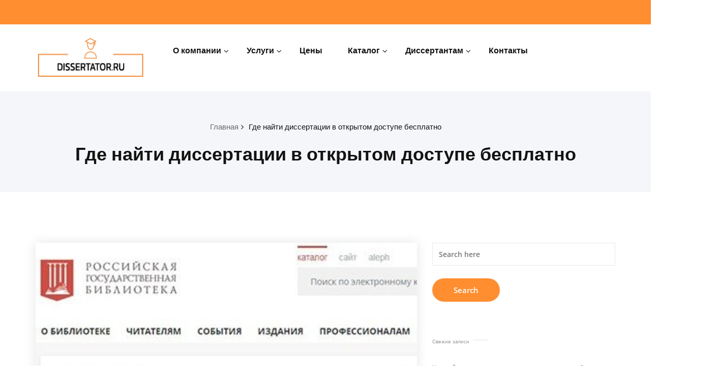

--- FILE ---
content_type: text/html; charset=UTF-8
request_url: https://dissertator.ru/dissertantam/poisk-dissertacij/gde-najti-dissertacii-v-otkrytom-dostupe-besplatno
body_size: 29748
content:
<!DOCTYPE html><html lang="ru-RU" class="no-js no-svg"><head><meta http-equiv="Content-Type" content="text/html; charset=utf-8"><script>if(navigator.userAgent.match(/MSIE|Internet Explorer/i)||navigator.userAgent.match(/Trident\/7\..*?rv:11/i)){var href=document.location.href;if(!href.match(/[?&]nowprocket/)){if(href.indexOf("?")==-1){if(href.indexOf("#")==-1){document.location.href=href+"?nowprocket=1"}else{document.location.href=href.replace("#","?nowprocket=1#")}}else{if(href.indexOf("#")==-1){document.location.href=href+"&nowprocket=1"}else{document.location.href=href.replace("#","&nowprocket=1#")}}}}</script><script>class RocketLazyLoadScripts{constructor(){this.v="1.2.3",this.triggerEvents=["keydown","mousedown","mousemove","touchmove","touchstart","touchend","wheel"],this.userEventHandler=this._triggerListener.bind(this),this.touchStartHandler=this._onTouchStart.bind(this),this.touchMoveHandler=this._onTouchMove.bind(this),this.touchEndHandler=this._onTouchEnd.bind(this),this.clickHandler=this._onClick.bind(this),this.interceptedClicks=[],window.addEventListener("pageshow",t=>{this.persisted=t.persisted}),window.addEventListener("DOMContentLoaded",()=>{this._preconnect3rdParties()}),this.delayedScripts={normal:[],async:[],defer:[]},this.trash=[],this.allJQueries=[]}_addUserInteractionListener(t){if(document.hidden){t._triggerListener();return}this.triggerEvents.forEach(e=>window.addEventListener(e,t.userEventHandler,{passive:!0})),window.addEventListener("touchstart",t.touchStartHandler,{passive:!0}),window.addEventListener("mousedown",t.touchStartHandler),document.addEventListener("visibilitychange",t.userEventHandler)}_removeUserInteractionListener(){this.triggerEvents.forEach(t=>window.removeEventListener(t,this.userEventHandler,{passive:!0})),document.removeEventListener("visibilitychange",this.userEventHandler)}_onTouchStart(t){"HTML"!==t.target.tagName&&(window.addEventListener("touchend",this.touchEndHandler),window.addEventListener("mouseup",this.touchEndHandler),window.addEventListener("touchmove",this.touchMoveHandler,{passive:!0}),window.addEventListener("mousemove",this.touchMoveHandler),t.target.addEventListener("click",this.clickHandler),this._renameDOMAttribute(t.target,"onclick","rocket-onclick"),this._pendingClickStarted())}_onTouchMove(t){window.removeEventListener("touchend",this.touchEndHandler),window.removeEventListener("mouseup",this.touchEndHandler),window.removeEventListener("touchmove",this.touchMoveHandler,{passive:!0}),window.removeEventListener("mousemove",this.touchMoveHandler),t.target.removeEventListener("click",this.clickHandler),this._renameDOMAttribute(t.target,"rocket-onclick","onclick"),this._pendingClickFinished()}_onTouchEnd(t){window.removeEventListener("touchend",this.touchEndHandler),window.removeEventListener("mouseup",this.touchEndHandler),window.removeEventListener("touchmove",this.touchMoveHandler,{passive:!0}),window.removeEventListener("mousemove",this.touchMoveHandler)}_onClick(t){t.target.removeEventListener("click",this.clickHandler),this._renameDOMAttribute(t.target,"rocket-onclick","onclick"),this.interceptedClicks.push(t),t.preventDefault(),t.stopPropagation(),t.stopImmediatePropagation(),this._pendingClickFinished()}_replayClicks(){window.removeEventListener("touchstart",this.touchStartHandler,{passive:!0}),window.removeEventListener("mousedown",this.touchStartHandler),this.interceptedClicks.forEach(t=>{t.target.dispatchEvent(new MouseEvent("click",{view:t.view,bubbles:!0,cancelable:!0}))})}_waitForPendingClicks(){return new Promise(t=>{this._isClickPending?this._pendingClickFinished=t:t()})}_pendingClickStarted(){this._isClickPending=!0}_pendingClickFinished(){this._isClickPending=!1}_renameDOMAttribute(t,e,r){t.hasAttribute&&t.hasAttribute(e)&&(event.target.setAttribute(r,event.target.getAttribute(e)),event.target.removeAttribute(e))}_triggerListener(){this._removeUserInteractionListener(this),"loading"===document.readyState?document.addEventListener("DOMContentLoaded",this._loadEverythingNow.bind(this)):this._loadEverythingNow()}_preconnect3rdParties(){let t=[];document.querySelectorAll("script[type=rocketlazyloadscript]").forEach(e=>{if(e.hasAttribute("src")){let r=new URL(e.src).origin;r!==location.origin&&t.push({src:r,crossOrigin:e.crossOrigin||"module"===e.getAttribute("data-rocket-type")})}}),t=[...new Map(t.map(t=>[JSON.stringify(t),t])).values()],this._batchInjectResourceHints(t,"preconnect")}async _loadEverythingNow(){this.lastBreath=Date.now(),this._delayEventListeners(this),this._delayJQueryReady(this),this._handleDocumentWrite(),this._registerAllDelayedScripts(),this._preloadAllScripts(),await this._loadScriptsFromList(this.delayedScripts.normal),await this._loadScriptsFromList(this.delayedScripts.defer),await this._loadScriptsFromList(this.delayedScripts.async);try{await this._triggerDOMContentLoaded(),await this._triggerWindowLoad()}catch(t){console.error(t)}window.dispatchEvent(new Event("rocket-allScriptsLoaded")),this._waitForPendingClicks().then(()=>{this._replayClicks()}),this._emptyTrash()}_registerAllDelayedScripts(){document.querySelectorAll("script[type=rocketlazyloadscript]").forEach(t=>{t.hasAttribute("data-rocket-src")?t.hasAttribute("async")&&!1!==t.async?this.delayedScripts.async.push(t):t.hasAttribute("defer")&&!1!==t.defer||"module"===t.getAttribute("data-rocket-type")?this.delayedScripts.defer.push(t):this.delayedScripts.normal.push(t):this.delayedScripts.normal.push(t)})}async _transformScript(t){return new Promise((await this._littleBreath(),navigator.userAgent.indexOf("Firefox/")>0||""===navigator.vendor)?e=>{let r=document.createElement("script");[...t.attributes].forEach(t=>{let e=t.nodeName;"type"!==e&&("data-rocket-type"===e&&(e="type"),"data-rocket-src"===e&&(e="src"),r.setAttribute(e,t.nodeValue))}),t.text&&(r.text=t.text),r.hasAttribute("src")?(r.addEventListener("load",e),r.addEventListener("error",e)):(r.text=t.text,e());try{t.parentNode.replaceChild(r,t)}catch(i){e()}}:async e=>{function r(){t.setAttribute("data-rocket-status","failed"),e()}try{let i=t.getAttribute("data-rocket-type"),n=t.getAttribute("data-rocket-src");t.text,i?(t.type=i,t.removeAttribute("data-rocket-type")):t.removeAttribute("type"),t.addEventListener("load",function r(){t.setAttribute("data-rocket-status","executed"),e()}),t.addEventListener("error",r),n?(t.removeAttribute("data-rocket-src"),t.src=n):t.src="data:text/javascript;base64,"+window.btoa(unescape(encodeURIComponent(t.text)))}catch(s){r()}})}async _loadScriptsFromList(t){let e=t.shift();return e&&e.isConnected?(await this._transformScript(e),this._loadScriptsFromList(t)):Promise.resolve()}_preloadAllScripts(){this._batchInjectResourceHints([...this.delayedScripts.normal,...this.delayedScripts.defer,...this.delayedScripts.async],"preload")}_batchInjectResourceHints(t,e){var r=document.createDocumentFragment();t.forEach(t=>{let i=t.getAttribute&&t.getAttribute("data-rocket-src")||t.src;if(i){let n=document.createElement("link");n.href=i,n.rel=e,"preconnect"!==e&&(n.as="script"),t.getAttribute&&"module"===t.getAttribute("data-rocket-type")&&(n.crossOrigin=!0),t.crossOrigin&&(n.crossOrigin=t.crossOrigin),t.integrity&&(n.integrity=t.integrity),r.appendChild(n),this.trash.push(n)}}),document.head.appendChild(r)}_delayEventListeners(t){let e={};function r(t,r){!function t(r){!e[r]&&(e[r]={originalFunctions:{add:r.addEventListener,remove:r.removeEventListener},eventsToRewrite:[]},r.addEventListener=function(){arguments[0]=i(arguments[0]),e[r].originalFunctions.add.apply(r,arguments)},r.removeEventListener=function(){arguments[0]=i(arguments[0]),e[r].originalFunctions.remove.apply(r,arguments)});function i(t){return e[r].eventsToRewrite.indexOf(t)>=0?"rocket-"+t:t}}(t),e[t].eventsToRewrite.push(r)}function i(t,e){let r=t[e];Object.defineProperty(t,e,{get:()=>r||function(){},set(i){t["rocket"+e]=r=i}})}r(document,"DOMContentLoaded"),r(window,"DOMContentLoaded"),r(window,"load"),r(window,"pageshow"),r(document,"readystatechange"),i(document,"onreadystatechange"),i(window,"onload"),i(window,"onpageshow")}_delayJQueryReady(t){let e;function r(r){if(r&&r.fn&&!t.allJQueries.includes(r)){r.fn.ready=r.fn.init.prototype.ready=function(e){return t.domReadyFired?e.bind(document)(r):document.addEventListener("rocket-DOMContentLoaded",()=>e.bind(document)(r)),r([])};let i=r.fn.on;r.fn.on=r.fn.init.prototype.on=function(){if(this[0]===window){function t(t){return t.split(" ").map(t=>"load"===t||0===t.indexOf("load.")?"rocket-jquery-load":t).join(" ")}"string"==typeof arguments[0]||arguments[0]instanceof String?arguments[0]=t(arguments[0]):"object"==typeof arguments[0]&&Object.keys(arguments[0]).forEach(e=>{let r=arguments[0][e];delete arguments[0][e],arguments[0][t(e)]=r})}return i.apply(this,arguments),this},t.allJQueries.push(r)}e=r}r(window.jQuery),Object.defineProperty(window,"jQuery",{get:()=>e,set(t){r(t)}})}async _triggerDOMContentLoaded(){this.domReadyFired=!0,await this._littleBreath(),document.dispatchEvent(new Event("rocket-DOMContentLoaded")),await this._littleBreath(),window.dispatchEvent(new Event("rocket-DOMContentLoaded")),await this._littleBreath(),document.dispatchEvent(new Event("rocket-readystatechange")),await this._littleBreath(),document.rocketonreadystatechange&&document.rocketonreadystatechange()}async _triggerWindowLoad(){await this._littleBreath(),window.dispatchEvent(new Event("rocket-load")),await this._littleBreath(),window.rocketonload&&window.rocketonload(),await this._littleBreath(),this.allJQueries.forEach(t=>t(window).trigger("rocket-jquery-load")),await this._littleBreath();let t=new Event("rocket-pageshow");t.persisted=this.persisted,window.dispatchEvent(t),await this._littleBreath(),window.rocketonpageshow&&window.rocketonpageshow({persisted:this.persisted})}_handleDocumentWrite(){let t=new Map;document.write=document.writeln=function(e){let r=document.currentScript;r||console.error("WPRocket unable to document.write this: "+e);let i=document.createRange(),n=r.parentElement,s=t.get(r);void 0===s&&(s=r.nextSibling,t.set(r,s));let a=document.createDocumentFragment();i.setStart(a,0),a.appendChild(i.createContextualFragment(e)),n.insertBefore(a,s)}}async _littleBreath(){Date.now()-this.lastBreath>45&&(await this._requestAnimFrame(),this.lastBreath=Date.now())}async _requestAnimFrame(){return document.hidden?new Promise(t=>setTimeout(t)):new Promise(t=>requestAnimationFrame(t))}_emptyTrash(){this.trash.forEach(t=>t.remove())}static run(){let t=new RocketLazyLoadScripts;t._addUserInteractionListener(t)}}RocketLazyLoadScripts.run();</script> <meta http-equiv="X-UA-Compatible" content="IE=edge"><meta name="viewport" content="width=device-width, initial-scale=1.0"><link rel="preload" href="https://dissertator.ru/wp-content/uploads/2023/06/montazhnaja-oblast-2.png" as="image"><link rel="shortcut icon" href="https://dissertator.ru/wp-content/uploads/2020/11/favicon.png" /><meta name='robots' content='index, follow, max-image-preview:large, max-snippet:-1, max-video-preview:-1' /><style>img:is([sizes="auto" i], [sizes^="auto," i]) { contain-intrinsic-size: 3000px 1500px }</style><title>Где найти диссертации в открытом доступе бесплатно - dissertator.ru</title><link rel="canonical" href="https://dissertator.ru/dissertantam/poisk-dissertacij/gde-najti-dissertacii-v-otkrytom-dostupe-besplatno" /><meta property="og:locale" content="ru_RU" /><meta property="og:type" content="article" /><meta property="og:title" content="Где найти диссертации в открытом доступе бесплатно - dissertator.ru" /><meta property="og:description" content="Что такое диссертационная работа и как выполняется поиск диссертаций? Для чего требуется искать научные труды, выполненные другими авторами? Где можно ознакомиться с готовыми работами? Диссертация – это квалификационная работа, выполняемая с целью получения ученой степени или звания. Научный труд содержит результаты исследований по заданной теме, проводившихся в течение последних 6 месяцев – нескольких лет. Диссертационное [&hellip;]" /><meta property="og:url" content="https://dissertator.ru/dissertantam/poisk-dissertacij/gde-najti-dissertacii-v-otkrytom-dostupe-besplatno" /><meta property="og:site_name" content="dissertator.ru" /><meta property="article:published_time" content="2021-02-01T17:20:11+00:00" /><meta property="article:modified_time" content="2021-02-03T15:44:46+00:00" /><meta property="og:image" content="https://dissertator.ru/wp-content/uploads/2021/02/rgb-1.jpg" /><meta property="og:image:width" content="400" /><meta property="og:image:height" content="400" /><meta property="og:image:type" content="image/jpeg" /><meta name="author" content="Алексей" /><meta name="twitter:card" content="summary_large_image" /><meta name="twitter:label1" content="Написано автором" /><meta name="twitter:data1" content="Алексей" /> <script type="application/ld+json" class="yoast-schema-graph">{"@context":"https://schema.org","@graph":[{"@type":"WebPage","@id":"https://dissertator.ru/dissertantam/poisk-dissertacij/gde-najti-dissertacii-v-otkrytom-dostupe-besplatno","url":"https://dissertator.ru/dissertantam/poisk-dissertacij/gde-najti-dissertacii-v-otkrytom-dostupe-besplatno","name":"Где найти диссертации в открытом доступе бесплатно - dissertator.ru","isPartOf":{"@id":"https://dissertator.ru/#website"},"primaryImageOfPage":{"@id":"https://dissertator.ru/dissertantam/poisk-dissertacij/gde-najti-dissertacii-v-otkrytom-dostupe-besplatno#primaryimage"},"image":{"@id":"https://dissertator.ru/dissertantam/poisk-dissertacij/gde-najti-dissertacii-v-otkrytom-dostupe-besplatno#primaryimage"},"thumbnailUrl":"https://dissertator.ru/wp-content/uploads/2021/02/rgb-1.jpg","datePublished":"2021-02-01T17:20:11+00:00","dateModified":"2021-02-03T15:44:46+00:00","author":{"@id":"https://dissertator.ru/#/schema/person/eea2d8f2f8fa082d288ec06e59d34465"},"breadcrumb":{"@id":"https://dissertator.ru/dissertantam/poisk-dissertacij/gde-najti-dissertacii-v-otkrytom-dostupe-besplatno#breadcrumb"},"inLanguage":"ru-RU","potentialAction":[{"@type":"ReadAction","target":["https://dissertator.ru/dissertantam/poisk-dissertacij/gde-najti-dissertacii-v-otkrytom-dostupe-besplatno"]}]},{"@type":"ImageObject","inLanguage":"ru-RU","@id":"https://dissertator.ru/dissertantam/poisk-dissertacij/gde-najti-dissertacii-v-otkrytom-dostupe-besplatno#primaryimage","url":"https://dissertator.ru/wp-content/uploads/2021/02/rgb-1.jpg","contentUrl":"https://dissertator.ru/wp-content/uploads/2021/02/rgb-1.jpg","width":400,"height":400},{"@type":"BreadcrumbList","@id":"https://dissertator.ru/dissertantam/poisk-dissertacij/gde-najti-dissertacii-v-otkrytom-dostupe-besplatno#breadcrumb","itemListElement":[{"@type":"ListItem","position":1,"name":"Главная страница","item":"https://dissertator.ru/"},{"@type":"ListItem","position":2,"name":"Где найти диссертации в открытом доступе бесплатно"}]},{"@type":"WebSite","@id":"https://dissertator.ru/#website","url":"https://dissertator.ru/","name":"dissertator.ru","description":"Кандидатские и докторские диссертации на заказ","potentialAction":[{"@type":"SearchAction","target":{"@type":"EntryPoint","urlTemplate":"https://dissertator.ru/?s={search_term_string}"},"query-input":{"@type":"PropertyValueSpecification","valueRequired":true,"valueName":"search_term_string"}}],"inLanguage":"ru-RU"},{"@type":"Person","@id":"https://dissertator.ru/#/schema/person/eea2d8f2f8fa082d288ec06e59d34465","name":"Алексей","image":{"@type":"ImageObject","inLanguage":"ru-RU","@id":"https://dissertator.ru/#/schema/person/image/","url":"https://secure.gravatar.com/avatar/a18fd4675afc58e066bc5a1373ae9ca00399558f4b9e89f2cc0efbf5a0242413?s=96&d=mm&r=g","contentUrl":"https://secure.gravatar.com/avatar/a18fd4675afc58e066bc5a1373ae9ca00399558f4b9e89f2cc0efbf5a0242413?s=96&d=mm&r=g","caption":"Алексей"},"url":"https://dissertator.ru/author/punklexa"}]}</script> <link rel="alternate" type="application/rss+xml" title="dissertator.ru &raquo; Лента" href="https://dissertator.ru/feed" /><link rel="alternate" type="application/rss+xml" title="dissertator.ru &raquo; Лента комментариев" href="https://dissertator.ru/comments/feed" /><link rel="alternate" type="application/rss+xml" title="dissertator.ru &raquo; Лента комментариев к &laquo;Где найти диссертации в открытом доступе бесплатно&raquo;" href="https://dissertator.ru/dissertantam/poisk-dissertacij/gde-najti-dissertacii-v-otkrytom-dostupe-besplatno/feed" /><style id='classic-theme-styles-inline-css' type='text/css'>/*! This file is auto-generated */
.wp-block-button__link{color:#fff;background-color:#32373c;border-radius:9999px;box-shadow:none;text-decoration:none;padding:calc(.667em + 2px) calc(1.333em + 2px);font-size:1.125em}.wp-block-file__button{background:#32373c;color:#fff;text-decoration:none}</style><link data-minify="1" rel='stylesheet' id='contact-form-7-css' href='https://dissertator.ru/wp-content/cache/min/1/wp-content/plugins/contact-form-7/includes/css/styles.css?ver=1698419849' type='text/css' media='all' /><link data-minify="1" rel='stylesheet' id='woocommerce-layout-css' href='https://dissertator.ru/wp-content/cache/min/1/wp-content/plugins/woocommerce/assets/css/woocommerce-layout.css?ver=1698419849' type='text/css' media='all' /><link data-minify="1" rel='stylesheet' id='woocommerce-smallscreen-css' href='https://dissertator.ru/wp-content/cache/min/1/wp-content/plugins/woocommerce/assets/css/woocommerce-smallscreen.css?ver=1698419849' type='text/css' media='only screen and (max-width: 768px)' /><link data-minify="1" rel='stylesheet' id='woocommerce-general-css' href='https://dissertator.ru/wp-content/cache/background-css/dissertator.ru/wp-content/cache/min/1/wp-content/plugins/woocommerce/assets/css/woocommerce.css?ver=1698419849&wpr_t=1768955788' type='text/css' media='all' /><style id='woocommerce-inline-inline-css' type='text/css'>.woocommerce form .form-row .required { visibility: visible; }</style><link data-minify="1" rel='stylesheet' id='bootstrap-css' href='https://dissertator.ru/wp-content/cache/min/1/wp-content/themes/quality-pro/css/bootstrap.css?ver=1698419849' type='text/css' media='all' /><link data-minify="1" rel='stylesheet' id='quality-style-css' href='https://dissertator.ru/wp-content/cache/background-css/dissertator.ru/wp-content/cache/min/1/wp-content/themes/quality-pro/style.css?ver=1698419849&wpr_t=1768955788' type='text/css' media='all' /><link data-minify="1" rel='stylesheet' id='default-css' href='https://dissertator.ru/wp-content/cache/min/1/wp-content/themes/quality-pro/css/orange.css?ver=1698419849' type='text/css' media='all' /><link data-minify="1" rel='stylesheet' id='theme-menu-css' href='https://dissertator.ru/wp-content/cache/min/1/wp-content/themes/quality-pro/css/theme-menu.css?ver=1698419849' type='text/css' media='all' /><link data-minify="1" rel='stylesheet' id='font-awesome-min-css' href='https://dissertator.ru/wp-content/cache/min/1/wp-content/themes/quality-pro/css/font-awesome/css/font-awesome.min.css?ver=1698419849' type='text/css' media='all' /><link data-minify="1" rel='stylesheet' id='layout-css' href='https://dissertator.ru/wp-content/cache/min/1/wp-content/themes/quality-pro/css/switcher/layout-responsive.css?ver=1698419849' type='text/css' media='all' /><link data-minify="1" rel='stylesheet' id='owl-carousel-css' href='https://dissertator.ru/wp-content/cache/background-css/dissertator.ru/wp-content/cache/min/1/wp-content/themes/quality-pro/css/owl.carousel.css?ver=1698419849&wpr_t=1768955788' type='text/css' media='all' /><link data-minify="1" rel='stylesheet' id='lightbox-css' href='https://dissertator.ru/wp-content/cache/background-css/dissertator.ru/wp-content/cache/min/1/wp-content/themes/quality-pro/css/lightbox.css?ver=1698419849&wpr_t=1768955788' type='text/css' media='all' /><link data-minify="1" rel='stylesheet' id='quality-fonts-css' href='https://dissertator.ru/wp-content/cache/min/1/wp-content/uploads/omgf/quality-fonts/quality-fonts.css?ver=1698419849' type='text/css' media='all' /><link data-minify="1" rel='stylesheet' id='popup-maker-site-css' href='https://dissertator.ru/wp-content/cache/min/1/wp-content/uploads/pum/pum-site-styles.css?ver=1698419850' type='text/css' media='all' /> <script type="text/javascript" src="https://dissertator.ru/wp-includes/js/jquery/jquery.min.js" id="jquery-core-js" defer></script> <script type="rocketlazyloadscript" data-rocket-type="text/javascript" data-rocket-src="https://dissertator.ru/wp-includes/js/jquery/jquery-migrate.min.js" id="jquery-migrate-js" defer></script> <script type="rocketlazyloadscript" data-rocket-type="text/javascript" data-rocket-src="https://dissertator.ru/wp-content/plugins/woocommerce/assets/js/jquery-blockui/jquery.blockUI.min.js" id="wc-jquery-blockui-js" defer="defer" data-wp-strategy="defer"></script> <script type="text/javascript" id="wc-add-to-cart-js-extra">var wc_add_to_cart_params = {"ajax_url":"\/wp-admin\/admin-ajax.php","wc_ajax_url":"\/?wc-ajax=%%endpoint%%","i18n_view_cart":"\u041f\u0440\u043e\u0441\u043c\u043e\u0442\u0440 \u043a\u043e\u0440\u0437\u0438\u043d\u044b","cart_url":"https:\/\/dissertator.ru\/?page_id=45","is_cart":"","cart_redirect_after_add":"no"};</script> <script type="rocketlazyloadscript" data-rocket-type="text/javascript" data-rocket-src="https://dissertator.ru/wp-content/plugins/woocommerce/assets/js/frontend/add-to-cart.min.js" id="wc-add-to-cart-js" defer="defer" data-wp-strategy="defer"></script> <script type="text/javascript" src="https://dissertator.ru/wp-content/plugins/woocommerce/assets/js/js-cookie/js.cookie.min.js" id="wc-js-cookie-js" defer="defer" data-wp-strategy="defer"></script> <script type="text/javascript" id="woocommerce-js-extra">var woocommerce_params = {"ajax_url":"\/wp-admin\/admin-ajax.php","wc_ajax_url":"\/?wc-ajax=%%endpoint%%","i18n_password_show":"\u041f\u043e\u043a\u0430\u0437\u0430\u0442\u044c \u043f\u0430\u0440\u043e\u043b\u044c","i18n_password_hide":"\u0421\u043a\u0440\u044b\u0442\u044c \u043f\u0430\u0440\u043e\u043b\u044c"};</script> <script type="rocketlazyloadscript" data-rocket-type="text/javascript" data-rocket-src="https://dissertator.ru/wp-content/plugins/woocommerce/assets/js/frontend/woocommerce.min.js" id="woocommerce-js" defer="defer" data-wp-strategy="defer"></script> <script type="rocketlazyloadscript" data-rocket-type="text/javascript" data-rocket-src="https://dissertator.ru/wp-content/themes/quality-pro/js/bootstrap.min.js" id="bootstrap-js" defer></script> <script type="rocketlazyloadscript" data-minify="1" data-rocket-type="text/javascript" data-rocket-src="https://dissertator.ru/wp-content/cache/min/1/wp-content/themes/quality-pro/js/menu/menu.js?ver=1698419849" id="menu-js" defer></script> <script type="rocketlazyloadscript" data-rocket-type="text/javascript" data-rocket-src="https://dissertator.ru/wp-content/themes/quality-pro/js/menu/wow.min.js" id="wow-min-menu-js" defer></script> <script type="rocketlazyloadscript" data-rocket-type="text/javascript" data-rocket-src="https://dissertator.ru/wp-content/themes/quality-pro/js/owl.carousel.min.js" id="owl.carousel.min-js" defer></script> <script type="rocketlazyloadscript" data-rocket-type="text/javascript" data-rocket-src="https://dissertator.ru/wp-content/themes/quality-pro/js/masonry/mp.mansory.min.js" id="quality-mp-masonry-js-js" defer></script> <link rel="https://api.w.org/" href="https://dissertator.ru/wp-json/" /><link rel="alternate" title="JSON" type="application/json" href="https://dissertator.ru/wp-json/wp/v2/posts/1955" /><link rel="EditURI" type="application/rsd+xml" title="RSD" href="https://dissertator.ru/xmlrpc.php?rsd" /><meta name="generator" content="WordPress 6.8.3" /><meta name="generator" content="WooCommerce 10.4.3" /><link rel='shortlink' href='https://dissertator.ru/?p=1955' /><link rel="alternate" title="oEmbed (JSON)" type="application/json+oembed" href="https://dissertator.ru/wp-json/oembed/1.0/embed?url=https%3A%2F%2Fdissertator.ru%2Fdissertantam%2Fpoisk-dissertacij%2Fgde-najti-dissertacii-v-otkrytom-dostupe-besplatno" /><link rel="alternate" title="oEmbed (XML)" type="text/xml+oembed" href="https://dissertator.ru/wp-json/oembed/1.0/embed?url=https%3A%2F%2Fdissertator.ru%2Fdissertantam%2Fpoisk-dissertacij%2Fgde-najti-dissertacii-v-otkrytom-dostupe-besplatno&#038;format=xml" /><style>body.boxed{ background-image:var(--wpr-bg-b1651d96-00b9-4405-b5f4-ae6695da69d3);}</style><noscript><style>.woocommerce-product-gallery{ opacity: 1 !important; }</style></noscript><link rel="alternate" type="application/rss+xml" title="RSS" href="https://dissertator.ru/rsslatest.xml" /><noscript><style id="rocket-lazyload-nojs-css">.rll-youtube-player, [data-lazy-src]{display:none !important;}</style></noscript><style>@media only screen and (max-width:600px) {
	.portfolio, .team {
display: none;
}
	}</style><style id="wpr-lazyload-bg"></style><style id="wpr-lazyload-bg-exclusion">:root{--wpr-bg-c099af67-8769-42f8-99ab-692d62c72fae: url('https://dissertator.ru/wp-content/uploads/2020/11/slide-1-mobile.jpg');}</style><noscript><style id="wpr-lazyload-bg-nostyle">:root{--wpr-bg-db4be9a5-b381-481d-9350-5d02724c4006: url('../../../../../../../../../../../../plugins/woocommerce/assets/images/icons/loader.svg');}:root{--wpr-bg-177fd725-6bc3-4a52-98ea-074a2f220598: url('../../../../../../../../../../../../plugins/woocommerce/assets/images/icons/loader.svg');}:root{--wpr-bg-008309cb-9f0b-4ab2-9bf5-b659c4235d68: url('../../../../../../../../../../../../plugins/woocommerce/assets/images/icons/credit-cards/visa.svg');}:root{--wpr-bg-5557edc9-a765-4e89-a593-455ae16fbdbe: url('../../../../../../../../../../../../plugins/woocommerce/assets/images/icons/credit-cards/mastercard.svg');}:root{--wpr-bg-7794162c-92fc-4de7-8339-32711ab9bce1: url('../../../../../../../../../../../../plugins/woocommerce/assets/images/icons/credit-cards/laser.svg');}:root{--wpr-bg-72610b15-1c43-473d-9903-8bd7ec709341: url('../../../../../../../../../../../../plugins/woocommerce/assets/images/icons/credit-cards/diners.svg');}:root{--wpr-bg-6ee59435-75c3-4317-8974-8cbd501a57dd: url('../../../../../../../../../../../../plugins/woocommerce/assets/images/icons/credit-cards/maestro.svg');}:root{--wpr-bg-c7a7dc1c-9d22-4972-810c-1be5c04679c1: url('../../../../../../../../../../../../plugins/woocommerce/assets/images/icons/credit-cards/jcb.svg');}:root{--wpr-bg-3bb5ca33-721d-4c32-abe2-5ea423b5266f: url('../../../../../../../../../../../../plugins/woocommerce/assets/images/icons/credit-cards/amex.svg');}:root{--wpr-bg-15f7bd19-3df5-4fb4-8955-233c7bb76027: url('../../../../../../../../../../../../plugins/woocommerce/assets/images/icons/credit-cards/discover.svg');}:root{--wpr-bg-5e9dabfc-867e-4e4b-9e3e-f8c68e3880fd: url('../../../../../../../../../../themes/quality-pro/images/funfact-bg.webp');}:root{--wpr-bg-ae1d6d1a-03fe-4dcc-90f7-5eb8e1012519: url('../../../../../../../../../../themes/quality-pro/images/bg-left.png');}:root{--wpr-bg-0e5435be-70f0-4a23-9b6f-33451e596635: url('../../../../../../../../../../themes/quality-pro/images/bg-right.png');}:root{--wpr-bg-b881d987-c446-47c9-87b0-dcf389ac0fe7: url('../../../../../../../../../../themes/quality-pro/images/loading.gif');}:root{--wpr-bg-c3724639-7d3d-4207-98b0-26af129a7b2a: url('../../../../../../../../../../../themes/quality-pro/css/owl.video.play.png');}:root{--wpr-bg-6f378c83-e029-4b3a-8d7b-47a5a8ae6489: url('../../../../../../../../../../../themes/quality-pro/images/loading.gif');}:root{--wpr-bg-319fde4a-7153-44e5-970d-455d65f0d08d: url('../../../../../../../../../../../themes/quality-pro/images/prev.png');}:root{--wpr-bg-8652ad0b-b304-411b-b4d5-5a32a80dbcec: url('../../../../../../../../../../../themes/quality-pro/images/next.png');}:root{--wpr-bg-9e7520e5-25e4-4166-a374-3968249cd64d: url('../../../../../../../../../../../themes/quality-pro/images/close.png');}:root{--wpr-bg-b1651d96-00b9-4405-b5f4-ae6695da69d3: url('https://dissertator.ru/wp-content/themes/quality-pro/images/bg-patterns/bg_img1.png');}</style></noscript> <script type="application/javascript">const rocket_pairs = [{"selector":".woocommerce .blockUI.blockOverlay","style":":root{--wpr-bg-db4be9a5-b381-481d-9350-5d02724c4006: url('..\/..\/..\/..\/..\/..\/..\/..\/..\/..\/..\/..\/plugins\/woocommerce\/assets\/images\/icons\/loader.svg');}","hash":"db4be9a5-b381-481d-9350-5d02724c4006"},{"selector":".woocommerce .loader","style":":root{--wpr-bg-177fd725-6bc3-4a52-98ea-074a2f220598: url('..\/..\/..\/..\/..\/..\/..\/..\/..\/..\/..\/..\/plugins\/woocommerce\/assets\/images\/icons\/loader.svg');}","hash":"177fd725-6bc3-4a52-98ea-074a2f220598"},{"selector":"#add_payment_method #payment div.payment_box .wc-credit-card-form-card-cvc.visa,#add_payment_method #payment div.payment_box .wc-credit-card-form-card-expiry.visa,#add_payment_method #payment div.payment_box .wc-credit-card-form-card-number.visa,.woocommerce-cart #payment div.payment_box .wc-credit-card-form-card-cvc.visa,.woocommerce-cart #payment div.payment_box .wc-credit-card-form-card-expiry.visa,.woocommerce-cart #payment div.payment_box .wc-credit-card-form-card-number.visa,.woocommerce-checkout #payment div.payment_box .wc-credit-card-form-card-cvc.visa,.woocommerce-checkout #payment div.payment_box .wc-credit-card-form-card-expiry.visa,.woocommerce-checkout #payment div.payment_box .wc-credit-card-form-card-number.visa","style":":root{--wpr-bg-008309cb-9f0b-4ab2-9bf5-b659c4235d68: url('..\/..\/..\/..\/..\/..\/..\/..\/..\/..\/..\/..\/plugins\/woocommerce\/assets\/images\/icons\/credit-cards\/visa.svg');}","hash":"008309cb-9f0b-4ab2-9bf5-b659c4235d68"},{"selector":"#add_payment_method #payment div.payment_box .wc-credit-card-form-card-cvc.mastercard,#add_payment_method #payment div.payment_box .wc-credit-card-form-card-expiry.mastercard,#add_payment_method #payment div.payment_box .wc-credit-card-form-card-number.mastercard,.woocommerce-cart #payment div.payment_box .wc-credit-card-form-card-cvc.mastercard,.woocommerce-cart #payment div.payment_box .wc-credit-card-form-card-expiry.mastercard,.woocommerce-cart #payment div.payment_box .wc-credit-card-form-card-number.mastercard,.woocommerce-checkout #payment div.payment_box .wc-credit-card-form-card-cvc.mastercard,.woocommerce-checkout #payment div.payment_box .wc-credit-card-form-card-expiry.mastercard,.woocommerce-checkout #payment div.payment_box .wc-credit-card-form-card-number.mastercard","style":":root{--wpr-bg-5557edc9-a765-4e89-a593-455ae16fbdbe: url('..\/..\/..\/..\/..\/..\/..\/..\/..\/..\/..\/..\/plugins\/woocommerce\/assets\/images\/icons\/credit-cards\/mastercard.svg');}","hash":"5557edc9-a765-4e89-a593-455ae16fbdbe"},{"selector":"#add_payment_method #payment div.payment_box .wc-credit-card-form-card-cvc.laser,#add_payment_method #payment div.payment_box .wc-credit-card-form-card-expiry.laser,#add_payment_method #payment div.payment_box .wc-credit-card-form-card-number.laser,.woocommerce-cart #payment div.payment_box .wc-credit-card-form-card-cvc.laser,.woocommerce-cart #payment div.payment_box .wc-credit-card-form-card-expiry.laser,.woocommerce-cart #payment div.payment_box .wc-credit-card-form-card-number.laser,.woocommerce-checkout #payment div.payment_box .wc-credit-card-form-card-cvc.laser,.woocommerce-checkout #payment div.payment_box .wc-credit-card-form-card-expiry.laser,.woocommerce-checkout #payment div.payment_box .wc-credit-card-form-card-number.laser","style":":root{--wpr-bg-7794162c-92fc-4de7-8339-32711ab9bce1: url('..\/..\/..\/..\/..\/..\/..\/..\/..\/..\/..\/..\/plugins\/woocommerce\/assets\/images\/icons\/credit-cards\/laser.svg');}","hash":"7794162c-92fc-4de7-8339-32711ab9bce1"},{"selector":"#add_payment_method #payment div.payment_box .wc-credit-card-form-card-cvc.dinersclub,#add_payment_method #payment div.payment_box .wc-credit-card-form-card-expiry.dinersclub,#add_payment_method #payment div.payment_box .wc-credit-card-form-card-number.dinersclub,.woocommerce-cart #payment div.payment_box .wc-credit-card-form-card-cvc.dinersclub,.woocommerce-cart #payment div.payment_box .wc-credit-card-form-card-expiry.dinersclub,.woocommerce-cart #payment div.payment_box .wc-credit-card-form-card-number.dinersclub,.woocommerce-checkout #payment div.payment_box .wc-credit-card-form-card-cvc.dinersclub,.woocommerce-checkout #payment div.payment_box .wc-credit-card-form-card-expiry.dinersclub,.woocommerce-checkout #payment div.payment_box .wc-credit-card-form-card-number.dinersclub","style":":root{--wpr-bg-72610b15-1c43-473d-9903-8bd7ec709341: url('..\/..\/..\/..\/..\/..\/..\/..\/..\/..\/..\/..\/plugins\/woocommerce\/assets\/images\/icons\/credit-cards\/diners.svg');}","hash":"72610b15-1c43-473d-9903-8bd7ec709341"},{"selector":"#add_payment_method #payment div.payment_box .wc-credit-card-form-card-cvc.maestro,#add_payment_method #payment div.payment_box .wc-credit-card-form-card-expiry.maestro,#add_payment_method #payment div.payment_box .wc-credit-card-form-card-number.maestro,.woocommerce-cart #payment div.payment_box .wc-credit-card-form-card-cvc.maestro,.woocommerce-cart #payment div.payment_box .wc-credit-card-form-card-expiry.maestro,.woocommerce-cart #payment div.payment_box .wc-credit-card-form-card-number.maestro,.woocommerce-checkout #payment div.payment_box .wc-credit-card-form-card-cvc.maestro,.woocommerce-checkout #payment div.payment_box .wc-credit-card-form-card-expiry.maestro,.woocommerce-checkout #payment div.payment_box .wc-credit-card-form-card-number.maestro","style":":root{--wpr-bg-6ee59435-75c3-4317-8974-8cbd501a57dd: url('..\/..\/..\/..\/..\/..\/..\/..\/..\/..\/..\/..\/plugins\/woocommerce\/assets\/images\/icons\/credit-cards\/maestro.svg');}","hash":"6ee59435-75c3-4317-8974-8cbd501a57dd"},{"selector":"#add_payment_method #payment div.payment_box .wc-credit-card-form-card-cvc.jcb,#add_payment_method #payment div.payment_box .wc-credit-card-form-card-expiry.jcb,#add_payment_method #payment div.payment_box .wc-credit-card-form-card-number.jcb,.woocommerce-cart #payment div.payment_box .wc-credit-card-form-card-cvc.jcb,.woocommerce-cart #payment div.payment_box .wc-credit-card-form-card-expiry.jcb,.woocommerce-cart #payment div.payment_box .wc-credit-card-form-card-number.jcb,.woocommerce-checkout #payment div.payment_box .wc-credit-card-form-card-cvc.jcb,.woocommerce-checkout #payment div.payment_box .wc-credit-card-form-card-expiry.jcb,.woocommerce-checkout #payment div.payment_box .wc-credit-card-form-card-number.jcb","style":":root{--wpr-bg-c7a7dc1c-9d22-4972-810c-1be5c04679c1: url('..\/..\/..\/..\/..\/..\/..\/..\/..\/..\/..\/..\/plugins\/woocommerce\/assets\/images\/icons\/credit-cards\/jcb.svg');}","hash":"c7a7dc1c-9d22-4972-810c-1be5c04679c1"},{"selector":"#add_payment_method #payment div.payment_box .wc-credit-card-form-card-cvc.amex,#add_payment_method #payment div.payment_box .wc-credit-card-form-card-expiry.amex,#add_payment_method #payment div.payment_box .wc-credit-card-form-card-number.amex,.woocommerce-cart #payment div.payment_box .wc-credit-card-form-card-cvc.amex,.woocommerce-cart #payment div.payment_box .wc-credit-card-form-card-expiry.amex,.woocommerce-cart #payment div.payment_box .wc-credit-card-form-card-number.amex,.woocommerce-checkout #payment div.payment_box .wc-credit-card-form-card-cvc.amex,.woocommerce-checkout #payment div.payment_box .wc-credit-card-form-card-expiry.amex,.woocommerce-checkout #payment div.payment_box .wc-credit-card-form-card-number.amex","style":":root{--wpr-bg-3bb5ca33-721d-4c32-abe2-5ea423b5266f: url('..\/..\/..\/..\/..\/..\/..\/..\/..\/..\/..\/..\/plugins\/woocommerce\/assets\/images\/icons\/credit-cards\/amex.svg');}","hash":"3bb5ca33-721d-4c32-abe2-5ea423b5266f"},{"selector":"#add_payment_method #payment div.payment_box .wc-credit-card-form-card-cvc.discover,#add_payment_method #payment div.payment_box .wc-credit-card-form-card-expiry.discover,#add_payment_method #payment div.payment_box .wc-credit-card-form-card-number.discover,.woocommerce-cart #payment div.payment_box .wc-credit-card-form-card-cvc.discover,.woocommerce-cart #payment div.payment_box .wc-credit-card-form-card-expiry.discover,.woocommerce-cart #payment div.payment_box .wc-credit-card-form-card-number.discover,.woocommerce-checkout #payment div.payment_box .wc-credit-card-form-card-cvc.discover,.woocommerce-checkout #payment div.payment_box .wc-credit-card-form-card-expiry.discover,.woocommerce-checkout #payment div.payment_box .wc-credit-card-form-card-number.discover","style":":root{--wpr-bg-15f7bd19-3df5-4fb4-8955-233c7bb76027: url('..\/..\/..\/..\/..\/..\/..\/..\/..\/..\/..\/..\/plugins\/woocommerce\/assets\/images\/icons\/credit-cards\/discover.svg');}","hash":"15f7bd19-3df5-4fb4-8955-233c7bb76027"},{"selector":".funfact","style":":root{--wpr-bg-5e9dabfc-867e-4e4b-9e3e-f8c68e3880fd: url('..\/..\/..\/..\/..\/..\/..\/..\/..\/..\/themes\/quality-pro\/images\/funfact-bg.webp');}","hash":"5e9dabfc-867e-4e4b-9e3e-f8c68e3880fd"},{"selector":".testimonial.left-right-half","style":":root{--wpr-bg-ae1d6d1a-03fe-4dcc-90f7-5eb8e1012519: url('..\/..\/..\/..\/..\/..\/..\/..\/..\/..\/themes\/quality-pro\/images\/bg-left.png');}","hash":"ae1d6d1a-03fe-4dcc-90f7-5eb8e1012519"},{"selector":".testimonial.left-right-half","style":":root{--wpr-bg-0e5435be-70f0-4a23-9b6f-33451e596635: url('..\/..\/..\/..\/..\/..\/..\/..\/..\/..\/themes\/quality-pro\/images\/bg-right.png');}","hash":"0e5435be-70f0-4a23-9b6f-33451e596635"},{"selector":".status","style":":root{--wpr-bg-b881d987-c446-47c9-87b0-dcf389ac0fe7: url('..\/..\/..\/..\/..\/..\/..\/..\/..\/..\/themes\/quality-pro\/images\/loading.gif');}","hash":"b881d987-c446-47c9-87b0-dcf389ac0fe7"},{"selector":".owl-carousel .owl-video-play-icon","style":":root{--wpr-bg-c3724639-7d3d-4207-98b0-26af129a7b2a: url('..\/..\/..\/..\/..\/..\/..\/..\/..\/..\/..\/themes\/quality-pro\/css\/owl.video.play.png');}","hash":"c3724639-7d3d-4207-98b0-26af129a7b2a"},{"selector":".lb-cancel","style":":root{--wpr-bg-6f378c83-e029-4b3a-8d7b-47a5a8ae6489: url('..\/..\/..\/..\/..\/..\/..\/..\/..\/..\/..\/themes\/quality-pro\/images\/loading.gif');}","hash":"6f378c83-e029-4b3a-8d7b-47a5a8ae6489"},{"selector":".lb-prev","style":":root{--wpr-bg-319fde4a-7153-44e5-970d-455d65f0d08d: url('..\/..\/..\/..\/..\/..\/..\/..\/..\/..\/..\/themes\/quality-pro\/images\/prev.png');}","hash":"319fde4a-7153-44e5-970d-455d65f0d08d"},{"selector":".lb-next","style":":root{--wpr-bg-8652ad0b-b304-411b-b4d5-5a32a80dbcec: url('..\/..\/..\/..\/..\/..\/..\/..\/..\/..\/..\/themes\/quality-pro\/images\/next.png');}","hash":"8652ad0b-b304-411b-b4d5-5a32a80dbcec"},{"selector":".lb-data .lb-close","style":":root{--wpr-bg-9e7520e5-25e4-4166-a374-3968249cd64d: url('..\/..\/..\/..\/..\/..\/..\/..\/..\/..\/..\/themes\/quality-pro\/images\/close.png');}","hash":"9e7520e5-25e4-4166-a374-3968249cd64d"},{"selector":"body.boxed","style":":root{--wpr-bg-b1651d96-00b9-4405-b5f4-ae6695da69d3: url('https:\/\/dissertator.ru\/wp-content\/themes\/quality-pro\/images\/bg-patterns\/bg_img1.png');}","hash":"b1651d96-00b9-4405-b5f4-ae6695da69d3"}]; const rocket_excluded_pairs = [{"selector":"#slider-carousel #post-4186.item","style":":root{--wpr-bg-c099af67-8769-42f8-99ab-692d62c72fae: url('https:\/\/dissertator.ru\/wp-content\/uploads\/2020\/11\/slide-1-mobile.jpg');}","hash":"c099af67-8769-42f8-99ab-692d62c72fae"}];</script></head><body class="wp-singular post-template-default single single-post postid-1955 single-format-standard wp-theme-quality-pro wide theme-quality-pro woocommerce-no-js" ><div id="wrapper"><header class="header-sidebar mob-off"><div class="container"><div class="row"><div class="col-md-9"></div><div class="col-md-3"></div></div></div></header><nav class="navbar navbar-custom" role="navigation"><div class="container-fluid padding-0"><div class="navbar-header"> <a class="navbar-brand" href="https://dissertator.ru/"> <img width="216" height="81" alt="dissertator.ru" src="https://dissertator.ru/wp-content/uploads/2023/06/montazhnaja-oblast-2.png" style="height:80px; width:215px;" /> </a> <button class="navbar-toggle" type="button" data-toggle="collapse" data-target="#custom-collapse"> <span class="sr-only">Toggle navigation</span> <span class="icon-bar"></span> <span class="icon-bar"></span> <span class="icon-bar"></span> </button></div><div class="collapse navbar-collapse" id="custom-collapse"><header class="header-sidebar mob-on" ><div class="container"><div class="row"><div class="col-md-9"></div><div class="col-md-3"></div></div></div></header><ul class="nav navbar-nav navbar-left"><li id="menu-item-82" class="menu-item menu-item-type-post_type menu-item-object-page menu-item-has-children menu-item-82 dropdown"><a href="https://dissertator.ru/o-kompanii" data-target="#" class="dropdown-toggle" data-toggle="dropdown">О компании</a><ul class="dropdown-menu"><li id="menu-item-93" class="menu-item menu-item-type-taxonomy menu-item-object-category menu-item-93"><a href="https://dissertator.ru/category/o-kompanii/sotrudniki">Сотрудники</a></li><li id="menu-item-92" class="menu-item menu-item-type-taxonomy menu-item-object-category menu-item-92"><a href="https://dissertator.ru/category/o-kompanii/vakansii">Вакансии</a></li></ul></li><li id="menu-item-83" class="menu-item menu-item-type-post_type menu-item-object-page menu-item-has-children menu-item-83 dropdown"><a href="https://dissertator.ru/uslugi" data-target="#" class="dropdown-toggle" data-toggle="dropdown">Услуги</a><ul class="dropdown-menu"><li id="menu-item-126" class="menu-item menu-item-type-post_type menu-item-object-page menu-item-has-children menu-item-126 dropdown"><a href="https://dissertator.ru/uslugi/dissertaciya-na-zakaz" data-target="#" class="dropdown-toggle" data-toggle="dropdown">Диссертация</a><ul class="dropdown-menu"><li id="menu-item-375" class="menu-item menu-item-type-post_type menu-item-object-page menu-item-375"><a href="https://dissertator.ru/uslugi/dissertaciya-na-zakaz/kandidatskaja-na-zakaz">Кандидатская</a></li><li id="menu-item-374" class="menu-item menu-item-type-post_type menu-item-object-page menu-item-374"><a href="https://dissertator.ru/uslugi/dissertaciya-na-zakaz/doktorskaja-na-zakaz">Докторская</a></li><li id="menu-item-373" class="menu-item menu-item-type-post_type menu-item-object-page menu-item-373"><a href="https://dissertator.ru/uslugi/dissertaciya-na-zakaz/rerajt-dissertacii">Рерайт диссертации</a></li><li id="menu-item-4752" class="menu-item menu-item-type-post_type menu-item-object-page menu-item-4752"><a href="https://dissertator.ru/uslugi/dissertaciya-na-zakaz/individualnyj-plan-aspiranta">Индивидуальный план аспиранта</a></li></ul></li><li id="menu-item-191" class="menu-item menu-item-type-post_type menu-item-object-page menu-item-191"><a href="https://dissertator.ru/uslugi/avtoreferat-na-zakaz">Автореферат</a></li><li id="menu-item-4768" class="menu-item menu-item-type-post_type menu-item-object-page menu-item-4768"><a href="https://dissertator.ru/uslugi/nauchnyj-doklad">Научный доклад</a></li><li id="menu-item-190" class="menu-item menu-item-type-post_type menu-item-object-page menu-item-has-children menu-item-190 dropdown"><a href="https://dissertator.ru/uslugi/nauchnaja-statja-na-zakaz" data-target="#" class="dropdown-toggle" data-toggle="dropdown">Научная статья</a><ul class="dropdown-menu"><li id="menu-item-370" class="menu-item menu-item-type-post_type menu-item-object-page menu-item-370"><a href="https://dissertator.ru/uslugi/nauchnye-stati/zakazat-statju-dlja-publikacii">Научные статьи</a></li><li id="menu-item-369" class="menu-item menu-item-type-post_type menu-item-object-page menu-item-has-children menu-item-369 dropdown"><a href="https://dissertator.ru/uslugi/nauchnye-stati/zakazat-napisanie-stati" data-target="#" class="dropdown-toggle" data-toggle="dropdown">Заказать написание статьи</a><ul class="dropdown-menu"><li id="menu-item-1297" class="menu-item menu-item-type-post_type menu-item-object-page menu-item-1297"><a href="https://dissertator.ru/uslugi/nauchnye-stati/zakazat-napisanie-stati/statja-rinc-na-zakaz">Статья РИНЦ на заказ</a></li><li id="menu-item-1298" class="menu-item menu-item-type-post_type menu-item-object-page menu-item-1298"><a href="https://dissertator.ru/uslugi/nauchnye-stati/zakazat-napisanie-stati/zakazat-napisanie-stati-statja-scopus-na-zakaz">Статья Scopus на заказ</a></li><li id="menu-item-1296" class="menu-item menu-item-type-post_type menu-item-object-page menu-item-1296"><a href="https://dissertator.ru/uslugi/nauchnye-stati/zakazat-napisanie-stati/statja-vak-na-zakaz">Статья ВАК на заказ</a></li></ul></li><li id="menu-item-368" class="menu-item menu-item-type-post_type menu-item-object-page menu-item-368"><a href="https://dissertator.ru/uslugi/nauchnye-stati/perevod-nauchnoj-stati">Перевод научной статьи</a></li><li id="menu-item-4703" class="menu-item menu-item-type-post_type menu-item-object-page menu-item-4703"><a href="https://dissertator.ru/uslugi/nauchnaja-statja-na-zakaz/prufriding">Пруфридинг/proofreading</a></li></ul></li><li id="menu-item-189" class="menu-item menu-item-type-post_type menu-item-object-page menu-item-has-children menu-item-189 dropdown"><a href="https://dissertator.ru/uslugi/monografija-na-zakaz" data-target="#" class="dropdown-toggle" data-toggle="dropdown">Монография</a><ul class="dropdown-menu"><li id="menu-item-371" class="menu-item menu-item-type-post_type menu-item-object-page menu-item-371"><a href="https://dissertator.ru/uslugi/monografija-na-zakaz/publikacija-monografii">Публикация монографии</a></li><li id="menu-item-372" class="menu-item menu-item-type-post_type menu-item-object-page menu-item-372"><a href="https://dissertator.ru/uslugi/monografija-na-zakaz/recenzija-na-monografiju">Рецензия на монографию</a></li></ul></li><li id="menu-item-188" class="menu-item menu-item-type-post_type menu-item-object-page menu-item-188"><a href="https://dissertator.ru/uslugi/proverka-orfografii-i-punktuacii">Проверка орфографии и пунктуации</a></li><li id="menu-item-187" class="menu-item menu-item-type-post_type menu-item-object-page menu-item-187"><a href="https://dissertator.ru/uslugi/proverka-na-plagiat">Проверка на плагиат</a></li><li id="menu-item-186" class="menu-item menu-item-type-post_type menu-item-object-page menu-item-186"><a href="https://dissertator.ru/uslugi/povyshenie-indeksa-hirsha">Повышение индекса Хирша</a></li></ul></li><li id="menu-item-84" class="menu-item menu-item-type-post_type menu-item-object-page menu-item-84"><a href="https://dissertator.ru/ceny">Цены</a></li><li id="menu-item-80" class="menu-item menu-item-type-post_type menu-item-object-page menu-item-has-children menu-item-80 dropdown"><a href="https://dissertator.ru/katalog" data-target="#" class="dropdown-toggle" data-toggle="dropdown">Каталог</a><ul class="dropdown-menu"><li id="menu-item-269" class="menu-item menu-item-type-taxonomy menu-item-object-product_cat menu-item-has-children menu-item-269 dropdown"><a href="https://dissertator.ru/product-category/dissertacii" data-target="#" class="dropdown-toggle" data-toggle="dropdown">Диссертации</a><ul class="dropdown-menu"><li id="menu-item-3606" class="menu-item menu-item-type-taxonomy menu-item-object-product_cat menu-item-3606"><a href="https://dissertator.ru/product-category/dissertacii/yazykoznanie">Языкознание</a></li><li id="menu-item-3604" class="menu-item menu-item-type-taxonomy menu-item-object-product_cat menu-item-3604"><a href="https://dissertator.ru/product-category/dissertacii/sociologiya">Социология</a></li><li id="menu-item-3605" class="menu-item menu-item-type-taxonomy menu-item-object-product_cat menu-item-3605"><a href="https://dissertator.ru/product-category/dissertacii/literaturovedenie">Литературоведение</a></li><li id="menu-item-3607" class="menu-item menu-item-type-taxonomy menu-item-object-product_cat menu-item-3607"><a href="https://dissertator.ru/product-category/dissertacii/yurisprudenciya">Юриспруденция</a></li><li id="menu-item-3608" class="menu-item menu-item-type-taxonomy menu-item-object-product_cat menu-item-3608"><a href="https://dissertator.ru/product-category/dissertacii/pedagogika">Педагогика</a></li><li id="menu-item-3609" class="menu-item menu-item-type-taxonomy menu-item-object-product_cat menu-item-3609"><a href="https://dissertator.ru/product-category/dissertacii/klinicheskaya-medicina">Клиническая медицина</a></li><li id="menu-item-3610" class="menu-item menu-item-type-taxonomy menu-item-object-product_cat menu-item-3610"><a href="https://dissertator.ru/product-category/dissertacii/profilakticheskaya-medicina">Профилактическая медицина</a></li><li id="menu-item-3611" class="menu-item menu-item-type-taxonomy menu-item-object-product_cat menu-item-3611"><a href="https://dissertator.ru/product-category/dissertacii/mediko-biologicheskie-nauki">Медико-биологические науки</a></li><li id="menu-item-3612" class="menu-item menu-item-type-taxonomy menu-item-object-product_cat menu-item-3612"><a href="https://dissertator.ru/product-category/dissertacii/iskusstvovedenie">Искусствоведение</a></li><li id="menu-item-3613" class="menu-item menu-item-type-taxonomy menu-item-object-product_cat menu-item-3613"><a href="https://dissertator.ru/product-category/dissertacii/psihologiya">Психология</a></li><li id="menu-item-3614" class="menu-item menu-item-type-taxonomy menu-item-object-product_cat menu-item-3614"><a href="https://dissertator.ru/product-category/dissertacii/politologiya">Политология</a></li><li id="menu-item-3615" class="menu-item menu-item-type-taxonomy menu-item-object-product_cat menu-item-3615"><a href="https://dissertator.ru/product-category/dissertacii/kulturologiya">Культурология</a></li><li id="menu-item-3616" class="menu-item menu-item-type-taxonomy menu-item-object-product_cat menu-item-3616"><a href="https://dissertator.ru/product-category/dissertacii/nauki-o-zemle">Науки о Земле</a></li><li id="menu-item-3617" class="menu-item menu-item-type-taxonomy menu-item-object-product_cat menu-item-3617"><a href="https://dissertator.ru/product-category/dissertacii/teologiya">Теология</a></li><li id="menu-item-3622" class="menu-item menu-item-type-taxonomy menu-item-object-product_cat menu-item-3622"><a href="https://dissertator.ru/product-category/dissertacii/mekhanika">Механика</a></li><li id="menu-item-3623" class="menu-item menu-item-type-taxonomy menu-item-object-product_cat menu-item-3623"><a href="https://dissertator.ru/product-category/dissertacii/astronomiya">Астрономия</a></li><li id="menu-item-3625" class="menu-item menu-item-type-taxonomy menu-item-object-product_cat menu-item-3625"><a href="https://dissertator.ru/product-category/dissertacii/himiya">Химия</a></li><li id="menu-item-3624" class="menu-item menu-item-type-taxonomy menu-item-object-product_cat menu-item-3624"><a href="https://dissertator.ru/product-category/dissertacii/fizika">Физика</a></li><li id="menu-item-3627" class="menu-item menu-item-type-taxonomy menu-item-object-product_cat menu-item-3627"><a href="https://dissertator.ru/product-category/dissertacii/obshchaya-biologiya">Общая биология</a></li><li id="menu-item-3628" class="menu-item menu-item-type-taxonomy menu-item-object-product_cat menu-item-3628"><a href="https://dissertator.ru/product-category/dissertacii/fiziologiya">Физиология</a></li><li id="menu-item-3629" class="menu-item menu-item-type-taxonomy menu-item-object-product_cat menu-item-3629"><a href="https://dissertator.ru/product-category/dissertacii/informatika-vychislitelnaya-tekhnika-i-upravlenie">Информатика, вычислительная техника и управление</a></li><li id="menu-item-3630" class="menu-item menu-item-type-taxonomy menu-item-object-product_cat menu-item-3630"><a href="https://dissertator.ru/product-category/dissertacii/himicheskaya-tekhnologiya">Химическая технология</a></li><li id="menu-item-3631" class="menu-item menu-item-type-taxonomy menu-item-object-product_cat menu-item-3631"><a href="https://dissertator.ru/product-category/dissertacii/istoriya-i-arheologiya">История и археология</a></li><li id="menu-item-3632" class="menu-item menu-item-type-taxonomy menu-item-object-product_cat menu-item-3632"><a href="https://dissertator.ru/product-category/dissertacii/ehkonomika">Экономика</a></li><li id="menu-item-3633" class="menu-item menu-item-type-taxonomy menu-item-object-product_cat menu-item-3633"><a href="https://dissertator.ru/product-category/dissertacii/filosofiya">Философия</a></li><li id="menu-item-3621" class="menu-item menu-item-type-taxonomy menu-item-object-product_cat menu-item-3621"><a href="https://dissertator.ru/product-category/dissertacii/matematika">Математика</a></li><li id="menu-item-3626" class="menu-item menu-item-type-taxonomy menu-item-object-product_cat menu-item-3626"><a href="https://dissertator.ru/product-category/dissertacii/fiziko-himicheskaya-biologiya">Физико-химическая биология</a></li></ul></li><li id="menu-item-270" class="menu-item menu-item-type-taxonomy menu-item-object-product_cat menu-item-270"><a href="https://dissertator.ru/product-category/avtoreferaty">Авторефераты</a></li><li id="menu-item-271" class="menu-item menu-item-type-taxonomy menu-item-object-product_cat menu-item-271"><a href="https://dissertator.ru/product-category/nauchnye-stati">Научные статьи</a></li><li id="menu-item-272" class="menu-item menu-item-type-taxonomy menu-item-object-product_cat menu-item-272"><a href="https://dissertator.ru/product-category/monografii">Монографии</a></li><li id="menu-item-273" class="menu-item menu-item-type-taxonomy menu-item-object-product_cat menu-item-273"><a href="https://dissertator.ru/product-category/zhurnaly">Журналы</a></li><li id="menu-item-274" class="menu-item menu-item-type-taxonomy menu-item-object-product_cat menu-item-has-children menu-item-274 dropdown"><a href="https://dissertator.ru/product-category/organizacii" data-target="#" class="dropdown-toggle" data-toggle="dropdown">Организации</a><ul class="dropdown-menu"><li id="menu-item-275" class="menu-item menu-item-type-taxonomy menu-item-object-product_cat menu-item-275"><a href="https://dissertator.ru/product-category/organizacii/aspirantura">Аспирантура</a></li><li id="menu-item-278" class="menu-item menu-item-type-taxonomy menu-item-object-product_cat menu-item-278"><a href="https://dissertator.ru/product-category/organizacii/dissertacionnye-sovety">Диссертационные советы</a></li><li id="menu-item-279" class="menu-item menu-item-type-taxonomy menu-item-object-product_cat menu-item-279"><a href="https://dissertator.ru/product-category/organizacii/uchenye-sovety">Ученые советы</a></li><li id="menu-item-276" class="menu-item menu-item-type-taxonomy menu-item-object-product_cat menu-item-276"><a href="https://dissertator.ru/product-category/organizacii/doktorantura">Докторантура</a></li><li id="menu-item-277" class="menu-item menu-item-type-taxonomy menu-item-object-product_cat menu-item-277"><a href="https://dissertator.ru/product-category/organizacii/ordinatura">Ординатура</a></li></ul></li></ul></li><li id="menu-item-4632" class="menu-item menu-item-type-taxonomy menu-item-object-category current-post-ancestor menu-item-has-children menu-item-4632 dropdown"><a href="https://dissertator.ru/category/dissertantam" data-target="#" class="dropdown-toggle" data-toggle="dropdown">Диссертантам</a><ul class="dropdown-menu"><li id="menu-item-2627" class="menu-item menu-item-type-taxonomy menu-item-object-category menu-item-has-children menu-item-2627 dropdown"><a href="https://dissertator.ru/category/dissertantam/publikacii" data-target="#" class="dropdown-toggle" data-toggle="dropdown">Публикации</a><ul class="dropdown-menu"><li id="menu-item-2667" class="menu-item menu-item-type-taxonomy menu-item-object-category menu-item-2667"><a href="https://dissertator.ru/category/dissertantam/publikacii/indeksy">Индексы</a></li><li id="menu-item-2668" class="menu-item menu-item-type-taxonomy menu-item-object-category menu-item-2668"><a href="https://dissertator.ru/category/dissertantam/publikacii/nauchnyj-zhurnal">Научный журнал</a></li></ul></li><li id="menu-item-2626" class="menu-item menu-item-type-taxonomy menu-item-object-category menu-item-2626"><a href="https://dissertator.ru/category/dissertantam/aspirant">Аспирант</a></li><li id="menu-item-2625" class="menu-item menu-item-type-taxonomy menu-item-object-category menu-item-has-children menu-item-2625 dropdown"><a href="https://dissertator.ru/category/dissertantam/organizacii" data-target="#" class="dropdown-toggle" data-toggle="dropdown">Организации</a><ul class="dropdown-menu"><li id="menu-item-2630" class="menu-item menu-item-type-taxonomy menu-item-object-category menu-item-2630"><a href="https://dissertator.ru/category/dissertantam/organizacii/aspirantura">Аспирантура</a></li><li id="menu-item-2631" class="menu-item menu-item-type-taxonomy menu-item-object-category menu-item-2631"><a href="https://dissertator.ru/category/dissertantam/organizacii/vak">ВАК</a></li></ul></li><li id="menu-item-2624" class="menu-item menu-item-type-taxonomy menu-item-object-category menu-item-2624"><a href="https://dissertator.ru/category/dissertantam/kandidatskie-jekzameny">Кандидатские экзамены</a></li><li id="menu-item-2623" class="menu-item menu-item-type-taxonomy menu-item-object-category menu-item-2623"><a href="https://dissertator.ru/category/dissertantam/zashhita">Защита</a></li><li id="menu-item-2019" class="menu-item menu-item-type-taxonomy menu-item-object-category current-post-ancestor current-menu-parent current-post-parent menu-item-2019"><a href="https://dissertator.ru/category/dissertantam/poisk-dissertacij">Поиск диссертаций</a></li><li id="menu-item-2888" class="menu-item menu-item-type-taxonomy menu-item-object-category menu-item-has-children menu-item-2888 dropdown"><a href="https://dissertator.ru/category/dissertantam/stepen-i-zvanie" data-target="#" class="dropdown-toggle" data-toggle="dropdown">Степень и звание</a><ul class="dropdown-menu"><li id="menu-item-2889" class="menu-item menu-item-type-taxonomy menu-item-object-category menu-item-2889"><a href="https://dissertator.ru/category/dissertantam/stepen-i-zvanie/doktor-nauk">Доктор наук</a></li><li id="menu-item-2890" class="menu-item menu-item-type-taxonomy menu-item-object-category menu-item-2890"><a href="https://dissertator.ru/category/dissertantam/stepen-i-zvanie/kandidat-nauk">Кандидат наук</a></li></ul></li><li id="menu-item-3412" class="menu-item menu-item-type-taxonomy menu-item-object-category menu-item-has-children menu-item-3412 dropdown"><a href="https://dissertator.ru/category/dissertantam/nauchnye-raboty" data-target="#" class="dropdown-toggle" data-toggle="dropdown">Научные работы</a><ul class="dropdown-menu"><li id="menu-item-3419" class="menu-item menu-item-type-taxonomy menu-item-object-category menu-item-3419"><a href="https://dissertator.ru/category/dissertantam/nauchnye-raboty/monografiya">Монография</a></li><li id="menu-item-3413" class="menu-item menu-item-type-taxonomy menu-item-object-category menu-item-3413"><a href="https://dissertator.ru/category/dissertantam/nauchnye-raboty/avtoreferat">Автореферат</a></li><li id="menu-item-3414" class="menu-item menu-item-type-taxonomy menu-item-object-category menu-item-3414"><a href="https://dissertator.ru/category/dissertantam/nauchnye-raboty/doktorskie-dissertacii">Докторские диссертации</a></li><li id="menu-item-3415" class="menu-item menu-item-type-taxonomy menu-item-object-category menu-item-has-children menu-item-3415 dropdown"><a href="https://dissertator.ru/category/dissertantam/nauchnye-raboty/kandidatskie-dissertacii" data-target="#" class="dropdown-toggle" data-toggle="dropdown">Кандидатские диссертации</a><ul class="dropdown-menu"><li id="menu-item-3416" class="menu-item menu-item-type-taxonomy menu-item-object-category menu-item-3416"><a href="https://dissertator.ru/category/dissertantam/nauchnye-raboty/kandidatskie-dissertacii/kak-pisat">Как писать</a></li><li id="menu-item-3417" class="menu-item menu-item-type-taxonomy menu-item-object-category menu-item-3417"><a href="https://dissertator.ru/category/dissertantam/nauchnye-raboty/kandidatskie-dissertacii/oformlenie">Оформление</a></li><li id="menu-item-3418" class="menu-item menu-item-type-taxonomy menu-item-object-category menu-item-3418"><a href="https://dissertator.ru/category/dissertantam/nauchnye-raboty/kandidatskie-dissertacii/dokumenty">Документы</a></li></ul></li><li id="menu-item-3420" class="menu-item menu-item-type-taxonomy menu-item-object-category menu-item-has-children menu-item-3420 dropdown"><a href="https://dissertator.ru/category/dissertantam/nauchnye-raboty/nauchnaya-statya" data-target="#" class="dropdown-toggle" data-toggle="dropdown">Научная статья</a><ul class="dropdown-menu"><li id="menu-item-3421" class="menu-item menu-item-type-taxonomy menu-item-object-category menu-item-3421"><a href="https://dissertator.ru/category/dissertantam/nauchnye-raboty/nauchnaya-statya/kak-opublikovat">Как опубликовать</a></li></ul></li></ul></li></ul></li><li id="menu-item-81" class="menu-item menu-item-type-post_type menu-item-object-page menu-item-81"><a href="https://dissertator.ru/kontakty">Контакты</a></li></ul></ul></div></div></div></nav><div class="clearfix"></div><section class="page-title-section bg-grey"><div class="container"><div class="row"><div class="col-md-12 col-sm-12 col-xs-12"><ul class="page-breadcrumb text-center"><li><a href="https://dissertator.ru">Главная</a></li><li class="active"><a href="https://dissertator.ru/dissertantam/poisk-dissertacij/gde-najti-dissertacii-v-otkrytom-dostupe-besplatno">Где найти диссертации в открытом доступе бесплатно</a></li></ul><div class="page-title text-center"><h1>Где найти диссертации в открытом доступе бесплатно</h1></div></div></div></div></section><section id="section-block" class="site-content"><div class="container"><div class="row"><div class="col-md-8 col-xs-12"><div class="news"><article class="post" class="post-1955 post type-post status-publish format-standard has-post-thumbnail hentry category-poisk-dissertacij"><figure class="post-thumbnail"> <a  href="https://dissertator.ru/dissertantam/poisk-dissertacij/gde-najti-dissertacii-v-otkrytom-dostupe-besplatno"> <img width="400" height="400" src="data:image/svg+xml,%3Csvg%20xmlns='http://www.w3.org/2000/svg'%20viewBox='0%200%20400%20400'%3E%3C/svg%3E" class="img-responsive wp-post-image" alt="" decoding="async" fetchpriority="high" data-lazy-srcset="https://dissertator.ru/wp-content/uploads/2021/02/rgb-1.jpg 400w, https://dissertator.ru/wp-content/uploads/2021/02/rgb-1-300x300.jpg 300w, https://dissertator.ru/wp-content/uploads/2021/02/rgb-1-150x150.jpg 150w, https://dissertator.ru/wp-content/uploads/2021/02/rgb-1-100x100.jpg 100w" data-lazy-sizes="(max-width: 400px) 100vw, 400px" data-lazy-src="https://dissertator.ru/wp-content/uploads/2021/02/rgb-1.jpg" /><noscript><img width="400" height="400" src="https://dissertator.ru/wp-content/uploads/2021/02/rgb-1.jpg" class="img-responsive wp-post-image" alt="" decoding="async" fetchpriority="high" srcset="https://dissertator.ru/wp-content/uploads/2021/02/rgb-1.jpg 400w, https://dissertator.ru/wp-content/uploads/2021/02/rgb-1-300x300.jpg 300w, https://dissertator.ru/wp-content/uploads/2021/02/rgb-1-150x150.jpg 150w, https://dissertator.ru/wp-content/uploads/2021/02/rgb-1-100x100.jpg 100w" sizes="(max-width: 400px) 100vw, 400px" /></noscript> </a></figure><div class="post-content"><div class="item-meta"> <a class="author-image item-image" href="https://dissertator.ru/author/punklexa"><img alt='' src="data:image/svg+xml,%3Csvg%20xmlns='http://www.w3.org/2000/svg'%20viewBox='0%200%2040%2040'%3E%3C/svg%3E" data-lazy-srcset='https://secure.gravatar.com/avatar/a18fd4675afc58e066bc5a1373ae9ca00399558f4b9e89f2cc0efbf5a0242413?s=80&#038;d=mm&#038;r=g 2x' class='comment_img avatar-40 photo' height='40' width='40' decoding='async' data-lazy-src="https://secure.gravatar.com/avatar/a18fd4675afc58e066bc5a1373ae9ca00399558f4b9e89f2cc0efbf5a0242413?s=40&#038;d=mm&#038;r=g"/><noscript><img alt='' src='https://secure.gravatar.com/avatar/a18fd4675afc58e066bc5a1373ae9ca00399558f4b9e89f2cc0efbf5a0242413?s=40&#038;d=mm&#038;r=g' srcset='https://secure.gravatar.com/avatar/a18fd4675afc58e066bc5a1373ae9ca00399558f4b9e89f2cc0efbf5a0242413?s=80&#038;d=mm&#038;r=g 2x' class='comment_img avatar-40 photo' height='40' width='40' decoding='async'/></noscript></a> <a href="https://dissertator.ru/author/punklexa">Алексей</a> <br> <a class="entry-date" href="https://dissertator.ru/2021/02"> Фев 1, 2021</a></div><header class="entry-header"><h2 class="entry-title"><a href="https://dissertator.ru/dissertantam/poisk-dissertacij/gde-najti-dissertacii-v-otkrytom-dostupe-besplatno">Где найти диссертации в открытом доступе бесплатно</a></h2></header><div class="entry-content"><p><span style="font-weight: 400;">Что такое диссертационная работа и как выполняется </span>поиск диссертаций<span style="font-weight: 400;">? Для чего требуется искать научные труды, выполненные другими авторами? Где можно ознакомиться с готовыми работами?</span><span id="more-1955"></span></p><p><span style="font-weight: 400;">Диссертация – это квалификационная работа, выполняемая с целью получения ученой степени или звания. Научный труд содержит результаты исследований по заданной теме, проводившихся в течение последних 6 месяцев – нескольких лет. Диссертационное исследование подлежит обязательной защите в диссертационном совете. Защита проводится в соответствии с требованиями Положения о присуждении ученых степеней, утвержденного Постановлением Правительства №824.</span></p><p><span style="font-weight: 400;">В ходе написания диссертации может потребоваться ознакомление с уже готовыми трудами. Чаще всего материалы ищут:</span></p><ul><li style="font-weight: 400;" aria-level="1"><span style="font-weight: 400;">для анализа научных исследований, выполненных по заданной теме предшественниками;</span></li><li style="font-weight: 400;" aria-level="1"><span style="font-weight: 400;">для определения и формулировки собственных выводов;</span></li><li style="font-weight: 400;" aria-level="1"><span style="font-weight: 400;">для проведения форума;</span></li><li style="font-weight: 400;" aria-level="1"><span style="font-weight: 400;">для подтверждения факта присвоения человеку ученой степени.</span></li></ul><p>Найти диссертацию<span style="font-weight: 400;"> можно на сайтах электронных библиотек РГБ, ВАК, Elibrary.</span></p><h2>Поиск диссертаций на сайте РГБ</h2><p>Обширный каталог диссертаций и авторефератов располагается на сайте Российской Государственной Библиотеки. В фонде содержатся более 1,1 млн. кандидатских и докторских диссертаций отечественных авторов, хранящихся с 1944 года. Исключением являются исследования, созданные по медицине и фармации, которые стали поступать в библиотеку только с января 2017 года.</p><p>Все труды в библиотеке представлены в бумажном и электронном видах.</p><h3><b>Поиск текста диссертации</b></h3><p><span style="font-weight: 400;">В соответствии с <a href="http://www.consultant.ru/document/cons_doc_LAW_64629/">Гражданским Кодексом (часть 4)</a>, начиная с 01.01.2008 года библиотеки могут предоставлять научные труды во временное пользование без взимания платы. Причем получение согласия автора также не требуется. </span>Электронный каталог авторефератов<span style="font-weight: 400;"> и диссертационных исследований доступен только в специальных отделах библиотек, в которых отсутствует возможность копирования.</span></p><p><span style="font-weight: 400;">Ознакомиться с научными работами в РГБ в свободном доступе можно:</span></p><ul><li style="font-weight: 400;" aria-level="1"><span style="font-weight: 400;">в компьютерном зале, относящемся к отделу диссертаций;</span></li><li style="font-weight: 400;" aria-level="1"><span style="font-weight: 400;">в специальном зале библиотеки, отведенном для ознакомления с электронными ресурсами;</span></li><li style="font-weight: 400;" aria-level="1"><span style="font-weight: 400;">в читальном зале (зал №2);</span></li><li style="font-weight: 400;" aria-level="1"><span style="font-weight: 400;">в зале НИО (под именем Музей книги);</span></li><li style="font-weight: 400;" aria-level="1"><span style="font-weight: 400;">в читальном зале, обслуживающим разделы библиотековедения, библиографоведения и книговедения;</span></li><li style="font-weight: 400;" aria-level="1"><span style="font-weight: 400;">в читальном зале библиотеки, относящемся к отделу библиотеки звукозаписей и нотных изданий;</span></li><li style="font-weight: 400;" aria-level="1"><span style="font-weight: 400;">в любом виртуальном читальном зале учреждения.</span></li></ul><p><span style="font-weight: 400;">Посмотреть контакты и график работы отделов библиотеки можно на официальном сайте Российской государственной библиотеки или узнать по телефонам 8-800-100-57-90, 8-499-557-04-70.</span></p><p><span style="font-weight: 400;">С 1 января 2008 года также появилась возможность просмотра научных трудов с личного компьютера в рамках системы защищенного доступа DVS и с соблюдением следующих условий:</span></p><ul><li style="font-weight: 400;" aria-level="1"><span style="font-weight: 400;">начальных 10% от общего текста диссертации с ограничением количества просмотра – не более 50 уникальных произведений в сутки (24 часа); </span></li><li style="font-weight: 400;" aria-level="1"><span style="font-weight: 400;">полного текста диссертации с ограничением количества просмотра – не более 5 уникальных произведений в сутки (24 часа) общим количеством, не превышающим 15 уникальных произведений за 30 дней; </span></li><li style="font-weight: 400;" aria-level="1"><span style="font-weight: 400;">полного текста автореферата диссертации без ограничения количества просмотров.</span></li></ul><h3><b>Скачать автореферат</b></h3><p>Чтобы скачать автореферат на сайте <a href="https://www.rsl.ru/">Российской библиотеки</a> требуется:</p><ol><li style="font-weight: 400;" aria-level="1">В едином каталоге выбрать подраздел «Авторефераты диссертаций».<img decoding="async" class="aligncenter size-full wp-image-1995" src="data:image/svg+xml,%3Csvg%20xmlns='http://www.w3.org/2000/svg'%20viewBox='0%200%201350%20625'%3E%3C/svg%3E" alt="avtoreferat-dissertacij" width="1350" height="625" data-lazy-srcset="https://dissertator.ru/wp-content/uploads/2021/02/avtoreferat-dissertacij.jpg 1350w, https://dissertator.ru/wp-content/uploads/2021/02/avtoreferat-dissertacij-300x139.jpg 300w, https://dissertator.ru/wp-content/uploads/2021/02/avtoreferat-dissertacij-1024x474.jpg 1024w, https://dissertator.ru/wp-content/uploads/2021/02/avtoreferat-dissertacij-768x356.jpg 768w, https://dissertator.ru/wp-content/uploads/2021/02/avtoreferat-dissertacij-600x278.jpg 600w" data-lazy-sizes="(max-width: 1350px) 100vw, 1350px" data-lazy-src="https://prorector.org/wp-content/uploads/2021/02/avtoreferat-dissertacij.jpg" /><noscript><img decoding="async" class="aligncenter size-full wp-image-1995" src="https://prorector.org/wp-content/uploads/2021/02/avtoreferat-dissertacij.jpg" alt="avtoreferat-dissertacij" width="1350" height="625" srcset="https://dissertator.ru/wp-content/uploads/2021/02/avtoreferat-dissertacij.jpg 1350w, https://dissertator.ru/wp-content/uploads/2021/02/avtoreferat-dissertacij-300x139.jpg 300w, https://dissertator.ru/wp-content/uploads/2021/02/avtoreferat-dissertacij-1024x474.jpg 1024w, https://dissertator.ru/wp-content/uploads/2021/02/avtoreferat-dissertacij-768x356.jpg 768w, https://dissertator.ru/wp-content/uploads/2021/02/avtoreferat-dissertacij-600x278.jpg 600w" sizes="(max-width: 1350px) 100vw, 1350px" /></noscript></li><li style="font-weight: 400;" aria-level="1">Ввести в поле поиска ФИО автора работы, ключевые слова или полное наименование документа.</li><li style="font-weight: 400;" aria-level="1">Выбрать требуемый документ и открыть его, перейдя по ссылке «Читать».<img decoding="async" class="aligncenter size-full wp-image-1996" src="data:image/svg+xml,%3Csvg%20xmlns='http://www.w3.org/2000/svg'%20viewBox='0%200%201364%20618'%3E%3C/svg%3E" alt="" width="1364" height="618" data-lazy-srcset="https://dissertator.ru/wp-content/uploads/2021/02/onlajn-prosmotr-avtoreferata.jpg 1364w, https://dissertator.ru/wp-content/uploads/2021/02/onlajn-prosmotr-avtoreferata-300x136.jpg 300w, https://dissertator.ru/wp-content/uploads/2021/02/onlajn-prosmotr-avtoreferata-1024x464.jpg 1024w, https://dissertator.ru/wp-content/uploads/2021/02/onlajn-prosmotr-avtoreferata-768x348.jpg 768w, https://dissertator.ru/wp-content/uploads/2021/02/onlajn-prosmotr-avtoreferata-600x272.jpg 600w" data-lazy-sizes="(max-width: 1364px) 100vw, 1364px" data-lazy-src="https://prorector.org/wp-content/uploads/2021/02/onlajn-prosmotr-avtoreferata.jpg" /><noscript><img decoding="async" class="aligncenter size-full wp-image-1996" src="https://prorector.org/wp-content/uploads/2021/02/onlajn-prosmotr-avtoreferata.jpg" alt="" width="1364" height="618" srcset="https://dissertator.ru/wp-content/uploads/2021/02/onlajn-prosmotr-avtoreferata.jpg 1364w, https://dissertator.ru/wp-content/uploads/2021/02/onlajn-prosmotr-avtoreferata-300x136.jpg 300w, https://dissertator.ru/wp-content/uploads/2021/02/onlajn-prosmotr-avtoreferata-1024x464.jpg 1024w, https://dissertator.ru/wp-content/uploads/2021/02/onlajn-prosmotr-avtoreferata-768x348.jpg 768w, https://dissertator.ru/wp-content/uploads/2021/02/onlajn-prosmotr-avtoreferata-600x272.jpg 600w" sizes="(max-width: 1364px) 100vw, 1364px" /></noscript></li><li style="font-weight: 400;" aria-level="1">Для открытия и сохранения документа на ПК требуется выбрать раздел «Онлайн просмотр» и перейти по ссылке «Открыть документ».<img decoding="async" class="aligncenter size-full wp-image-1997" src="data:image/svg+xml,%3Csvg%20xmlns='http://www.w3.org/2000/svg'%20viewBox='0%200%201356%20630'%3E%3C/svg%3E" alt="" width="1356" height="630" data-lazy-srcset="https://dissertator.ru/wp-content/uploads/2021/02/avtoreferat-v-formate-pdf.jpg 1356w, https://dissertator.ru/wp-content/uploads/2021/02/avtoreferat-v-formate-pdf-300x139.jpg 300w, https://dissertator.ru/wp-content/uploads/2021/02/avtoreferat-v-formate-pdf-1024x476.jpg 1024w, https://dissertator.ru/wp-content/uploads/2021/02/avtoreferat-v-formate-pdf-768x357.jpg 768w, https://dissertator.ru/wp-content/uploads/2021/02/avtoreferat-v-formate-pdf-600x279.jpg 600w" data-lazy-sizes="(max-width: 1356px) 100vw, 1356px" data-lazy-src="https://prorector.org/wp-content/uploads/2021/02/avtoreferat-v-formate-pdf.jpg" /><noscript><img decoding="async" class="aligncenter size-full wp-image-1997" src="https://prorector.org/wp-content/uploads/2021/02/avtoreferat-v-formate-pdf.jpg" alt="" width="1356" height="630" srcset="https://dissertator.ru/wp-content/uploads/2021/02/avtoreferat-v-formate-pdf.jpg 1356w, https://dissertator.ru/wp-content/uploads/2021/02/avtoreferat-v-formate-pdf-300x139.jpg 300w, https://dissertator.ru/wp-content/uploads/2021/02/avtoreferat-v-formate-pdf-1024x476.jpg 1024w, https://dissertator.ru/wp-content/uploads/2021/02/avtoreferat-v-formate-pdf-768x357.jpg 768w, https://dissertator.ru/wp-content/uploads/2021/02/avtoreferat-v-formate-pdf-600x279.jpg 600w" sizes="(max-width: 1356px) 100vw, 1356px" /></noscript></li></ol><p>Для расширенного поиска диссертаций и авторефератов можно воспользоваться дополнительными фильтрами:</p><ul><li style="font-weight: 400;" aria-level="1">открытый/ограниченный доступ;</li><li style="font-weight: 400;" aria-level="1"><span style="font-weight: 400;">дата (период) поступления документа в электронную библиотеку;</span></li><li style="font-weight: 400;" aria-level="1"><span style="font-weight: 400;">год издания;</span></li><li style="font-weight: 400;" aria-level="1"><span style="font-weight: 400;">специальности ВАК;</span></li><li style="font-weight: 400;" aria-level="1"><span style="font-weight: 400;">языки.</span></li></ul><h2>Как найти диссертацию по фамилии автора на сайте ВАК</h2><p><span style="font-weight: 400;">В соответствии с п.18 Постановления, устанавливающего порядок присуждения ученых степеней, диссертационный труд допускается к рассмотрению только после размещения текста диссертации на официальном сайте учреждения, диссертационный совет которого будет принимать решение о возможности присвоения соискателю ученой степени. Далее диссовет представляет работу Минобразованию для ее публикации на сайте <a href="https://vak.minobrnauki.gov.ru/">ВАК</a>.</span></p><p><span style="font-weight: 400;">Чтобы ознакомиться в необходимыми научными трудами на интернет-ресурсе, поддерживаемом ВАК, необходимо:</span></p><ol><li style="font-weight: 400;" aria-level="1"><span style="font-weight: 400;">Зайти на сайт Высшей аттестационной комиссии и перейти в раздел «Объявления о защите».<img decoding="async" class="aligncenter size-full wp-image-1998" src="data:image/svg+xml,%3Csvg%20xmlns='http://www.w3.org/2000/svg'%20viewBox='0%200%201354%20627'%3E%3C/svg%3E" alt="" width="1354" height="627" data-lazy-srcset="https://dissertator.ru/wp-content/uploads/2021/02/objavlenija-o-zashhitah-na-sajte-vak.jpg 1354w, https://dissertator.ru/wp-content/uploads/2021/02/objavlenija-o-zashhitah-na-sajte-vak-300x139.jpg 300w, https://dissertator.ru/wp-content/uploads/2021/02/objavlenija-o-zashhitah-na-sajte-vak-1024x474.jpg 1024w, https://dissertator.ru/wp-content/uploads/2021/02/objavlenija-o-zashhitah-na-sajte-vak-768x356.jpg 768w, https://dissertator.ru/wp-content/uploads/2021/02/objavlenija-o-zashhitah-na-sajte-vak-600x278.jpg 600w" data-lazy-sizes="(max-width: 1354px) 100vw, 1354px" data-lazy-src="https://prorector.org/wp-content/uploads/2021/02/objavlenija-o-zashhitah-na-sajte-vak.jpg" /><noscript><img decoding="async" class="aligncenter size-full wp-image-1998" src="https://prorector.org/wp-content/uploads/2021/02/objavlenija-o-zashhitah-na-sajte-vak.jpg" alt="" width="1354" height="627" srcset="https://dissertator.ru/wp-content/uploads/2021/02/objavlenija-o-zashhitah-na-sajte-vak.jpg 1354w, https://dissertator.ru/wp-content/uploads/2021/02/objavlenija-o-zashhitah-na-sajte-vak-300x139.jpg 300w, https://dissertator.ru/wp-content/uploads/2021/02/objavlenija-o-zashhitah-na-sajte-vak-1024x474.jpg 1024w, https://dissertator.ru/wp-content/uploads/2021/02/objavlenija-o-zashhitah-na-sajte-vak-768x356.jpg 768w, https://dissertator.ru/wp-content/uploads/2021/02/objavlenija-o-zashhitah-na-sajte-vak-600x278.jpg 600w" sizes="(max-width: 1354px) 100vw, 1354px" /></noscript></span></li><li style="font-weight: 400;" aria-level="1"><span style="font-weight: 400;">Заполнить форму поиска. </span>Поиск диссертаций и соответствующих авторефератов<span style="font-weight: 400;"> осуществляется путем определения основных данных работы через систему фильтров:</span><ol><li style="font-weight: 400;" aria-level="1"><span style="font-weight: 400;">ФИО соискателя;</span></li><li style="font-weight: 400;" aria-level="1"><span style="font-weight: 400;">шифр диссертационного совета;</span></li><li style="font-weight: 400;" aria-level="1"><span style="font-weight: 400;">отрасль науки;</span></li><li style="font-weight: 400;" aria-level="1"><span style="font-weight: 400;">место выполнения работы;</span></li><li style="font-weight: 400;" aria-level="1"><span style="font-weight: 400;">наименование научного труда;</span></li><li style="font-weight: 400;" aria-level="1"><span style="font-weight: 400;">специальность;</span></li><li style="font-weight: 400;" aria-level="1"><span style="font-weight: 400;">место защиты;</span></li><li style="font-weight: 400;" aria-level="1"><span style="font-weight: 400;">период проведения защиты;</span></li><li style="font-weight: 400;" aria-level="1"><span style="font-weight: 400;">тип диссертационного труда.</span></li></ol></li><li style="font-weight: 400;" aria-level="1"><span style="font-weight: 400;">Выбрать интересующую работу.<img decoding="async" class="aligncenter size-full wp-image-1999" src="data:image/svg+xml,%3Csvg%20xmlns='http://www.w3.org/2000/svg'%20viewBox='0%200%201338%20623'%3E%3C/svg%3E" alt="" width="1338" height="623" data-lazy-srcset="https://dissertator.ru/wp-content/uploads/2021/02/obshhaja-informacija.jpg 1338w, https://dissertator.ru/wp-content/uploads/2021/02/obshhaja-informacija-300x140.jpg 300w, https://dissertator.ru/wp-content/uploads/2021/02/obshhaja-informacija-1024x477.jpg 1024w, https://dissertator.ru/wp-content/uploads/2021/02/obshhaja-informacija-768x358.jpg 768w, https://dissertator.ru/wp-content/uploads/2021/02/obshhaja-informacija-600x279.jpg 600w" data-lazy-sizes="(max-width: 1338px) 100vw, 1338px" data-lazy-src="https://prorector.org/wp-content/uploads/2021/02/obshhaja-informacija.jpg" /><noscript><img decoding="async" class="aligncenter size-full wp-image-1999" src="https://prorector.org/wp-content/uploads/2021/02/obshhaja-informacija.jpg" alt="" width="1338" height="623" srcset="https://dissertator.ru/wp-content/uploads/2021/02/obshhaja-informacija.jpg 1338w, https://dissertator.ru/wp-content/uploads/2021/02/obshhaja-informacija-300x140.jpg 300w, https://dissertator.ru/wp-content/uploads/2021/02/obshhaja-informacija-1024x477.jpg 1024w, https://dissertator.ru/wp-content/uploads/2021/02/obshhaja-informacija-768x358.jpg 768w, https://dissertator.ru/wp-content/uploads/2021/02/obshhaja-informacija-600x279.jpg 600w" sizes="(max-width: 1338px) 100vw, 1338px" /></noscript></span></li></ol><p><span style="font-weight: 400;">Для ознакомления с текстом диссертации/авторефератом или сохранения работы в формате PDF необходимо перейти по ссылке, заключенной в названии работы.</span></p><p><span style="font-weight: 400;">В открывшемся окне появятся следующие данные:</span></p><ul><li style="font-weight: 400;" aria-level="1"><span style="font-weight: 400;">адрес размещения объявления о защите, дата и номер публикации;</span></li><li style="font-weight: 400;" aria-level="1"><span style="font-weight: 400;">информация о соискателе (ФИО, тип и тема научного труда, отрасль науки, шифры специальности и диссертационного совета, наименование учреждения для защиты);</span></li><li style="font-weight: 400;" aria-level="1"><span style="font-weight: 400;">ссылки для просмотра и скачивания объявления о проведении защиты, текста научной работы и автореферата;</span></li><li style="font-weight: 400;" aria-level="1"><span style="font-weight: 400;">контакты.</span></li></ul><p><span style="font-weight: 400;">На официальном сайте ВАК документы хранятся только определенный период времени:</span></p><ul><li style="font-weight: 400;" aria-level="1"><span style="font-weight: 400;">кандидатские диссертации – 7 месяцев;</span></li><li style="font-weight: 400;" aria-level="1"><span style="font-weight: 400;">труды на получение докторской степени – 9 месяцев.</span></li></ul><h2>Поиск диссертации по ключевым словам на сайте Elibrary</h2><p>Сайт диссертаций и авторефератов<span style="font-weight: 400;"><a href="https://www.elibrary.ru/"> Elibrary</a>, представляющий научную электронную библиотеку диссертаций и монографий, также позволяет получить необходимый научный материал для исследований кандидата. Чтобы быстрее найти диссертацию и автореферат в библиотеке предложена расширенная форма, в которой требуется указать:</span></p><ol><li style="font-weight: 400;" aria-level="1"><span style="font-weight: 400;">Что требуется найти (в данном случае диссертацию или автореферат).<img decoding="async" class="aligncenter size-full wp-image-2000" src="data:image/svg+xml,%3Csvg%20xmlns='http://www.w3.org/2000/svg'%20viewBox='0%200%201346%20623'%3E%3C/svg%3E" alt="" width="1346" height="623" data-lazy-srcset="https://dissertator.ru/wp-content/uploads/2021/02/avtoreferat-na-sajte-elibrary.jpg 1346w, https://dissertator.ru/wp-content/uploads/2021/02/avtoreferat-na-sajte-elibrary-300x139.jpg 300w, https://dissertator.ru/wp-content/uploads/2021/02/avtoreferat-na-sajte-elibrary-1024x474.jpg 1024w, https://dissertator.ru/wp-content/uploads/2021/02/avtoreferat-na-sajte-elibrary-768x355.jpg 768w, https://dissertator.ru/wp-content/uploads/2021/02/avtoreferat-na-sajte-elibrary-600x278.jpg 600w" data-lazy-sizes="(max-width: 1346px) 100vw, 1346px" data-lazy-src="https://prorector.org/wp-content/uploads/2021/02/avtoreferat-na-sajte-elibrary.jpg" /><noscript><img decoding="async" class="aligncenter size-full wp-image-2000" src="https://prorector.org/wp-content/uploads/2021/02/avtoreferat-na-sajte-elibrary.jpg" alt="" width="1346" height="623" srcset="https://dissertator.ru/wp-content/uploads/2021/02/avtoreferat-na-sajte-elibrary.jpg 1346w, https://dissertator.ru/wp-content/uploads/2021/02/avtoreferat-na-sajte-elibrary-300x139.jpg 300w, https://dissertator.ru/wp-content/uploads/2021/02/avtoreferat-na-sajte-elibrary-1024x474.jpg 1024w, https://dissertator.ru/wp-content/uploads/2021/02/avtoreferat-na-sajte-elibrary-768x355.jpg 768w, https://dissertator.ru/wp-content/uploads/2021/02/avtoreferat-na-sajte-elibrary-600x278.jpg 600w" sizes="(max-width: 1346px) 100vw, 1346px" /></noscript></span></li><li style="font-weight: 400;" aria-level="1"><span style="font-weight: 400;">Где необходимо поискать. Для детализации запроса можно ввести:</span><ol><li style="font-weight: 400;" aria-level="1"><span style="font-weight: 400;">название публикаций;</span></li><li style="font-weight: 400;" aria-level="1"><span style="font-weight: 400;">ключевые слова;</span></li><li style="font-weight: 400;" aria-level="1"><span style="font-weight: 400;">аннотации;</span></li><li style="font-weight: 400;" aria-level="1"><span style="font-weight: 400;">название учреждений, в которых работает или защищается автор;</span></li><li style="font-weight: 400;" aria-level="1"><span style="font-weight: 400;">списки литературы, цитируемой соискателем;</span></li><li style="font-weight: 400;" aria-level="1"><span style="font-weight: 400;">полное совпадение с текстом.<img decoding="async" class="aligncenter size-full wp-image-2001" src="data:image/svg+xml,%3Csvg%20xmlns='http://www.w3.org/2000/svg'%20viewBox='0%200%201352%20625'%3E%3C/svg%3E" alt="" width="1352" height="625" data-lazy-srcset="https://dissertator.ru/wp-content/uploads/2021/02/rezultaty-poiska.jpg 1352w, https://dissertator.ru/wp-content/uploads/2021/02/rezultaty-poiska-300x139.jpg 300w, https://dissertator.ru/wp-content/uploads/2021/02/rezultaty-poiska-1024x473.jpg 1024w, https://dissertator.ru/wp-content/uploads/2021/02/rezultaty-poiska-768x355.jpg 768w, https://dissertator.ru/wp-content/uploads/2021/02/rezultaty-poiska-600x277.jpg 600w" data-lazy-sizes="(max-width: 1352px) 100vw, 1352px" data-lazy-src="https://prorector.org/wp-content/uploads/2021/02/rezultaty-poiska.jpg" /><noscript><img decoding="async" class="aligncenter size-full wp-image-2001" src="https://prorector.org/wp-content/uploads/2021/02/rezultaty-poiska.jpg" alt="" width="1352" height="625" srcset="https://dissertator.ru/wp-content/uploads/2021/02/rezultaty-poiska.jpg 1352w, https://dissertator.ru/wp-content/uploads/2021/02/rezultaty-poiska-300x139.jpg 300w, https://dissertator.ru/wp-content/uploads/2021/02/rezultaty-poiska-1024x473.jpg 1024w, https://dissertator.ru/wp-content/uploads/2021/02/rezultaty-poiska-768x355.jpg 768w, https://dissertator.ru/wp-content/uploads/2021/02/rezultaty-poiska-600x277.jpg 600w" sizes="(max-width: 1352px) 100vw, 1352px" /></noscript></span></li></ol></li><li style="font-weight: 400;" aria-level="1"><span style="font-weight: 400;">Тип публикации (в данной ситуации – диссертации).</span></li><li style="font-weight: 400;" aria-level="1"><span style="font-weight: 400;">Тематика издания.</span></li><li style="font-weight: 400;" aria-level="1"><span style="font-weight: 400;">ФИО автора.</span></li><li style="font-weight: 400;" aria-level="1"><span style="font-weight: 400;">Название журналов, в которых доступен научный труд.</span></li><li style="font-weight: 400;" aria-level="1"><span style="font-weight: 400;">Подборки публикаций;</span></li><li style="font-weight: 400;" aria-level="1"><span style="font-weight: 400;">Дополнительные параметры расширенного поиска:</span><ol><li style="font-weight: 400;" aria-level="1"><span style="font-weight: 400;">поискать с учетом морфологии;</span></li><li style="font-weight: 400;" aria-level="1"><span style="font-weight: 400;">искать похожий текст;</span></li><li style="font-weight: 400;" aria-level="1"><span style="font-weight: 400;">искать только в текстах, размещенных на сервисе в полном объеме (рекомендуется);</span></li><li style="font-weight: 400;" aria-level="1"><span style="font-weight: 400;">искать в доступных публикациях;</span></li><li style="font-weight: 400;" aria-level="1"><span style="font-weight: 400;">продублировать предыдущий запрос.</span></li></ol></li><li style="font-weight: 400;" aria-level="1"><span style="font-weight: 400;">Год (период) выхода диссертационного труда.</span></li><li style="font-weight: 400;" aria-level="1"><span style="font-weight: 400;">Сортировка результатов поиска:</span><ol><li style="font-weight: 400;" aria-level="1"><span style="font-weight: 400;">по релевантности;</span></li><li style="font-weight: 400;" aria-level="1"><span style="font-weight: 400;">по дате публикации;</span></li><li style="font-weight: 400;" aria-level="1"><span style="font-weight: 400;">по дате добавления материала на сайт;</span></li><li style="font-weight: 400;" aria-level="1"><span style="font-weight: 400;">по названию статьи;</span></li><li style="font-weight: 400;" aria-level="1"><span style="font-weight: 400;">по названию печатного издания;</span></li><li style="font-weight: 400;" aria-level="1"><span style="font-weight: 400;">по числу цитирования.</span></li></ol></li><li style="font-weight: 400;" aria-level="1"><span style="font-weight: 400;">Порядок выдачи результатов:</span><ol><li style="font-weight: 400;" aria-level="1"><span style="font-weight: 400;">по убыванию;</span></li><li style="font-weight: 400;" aria-level="1"><span style="font-weight: 400;">по возрастанию</span></li></ol></li></ol><p><img decoding="async" class="aligncenter size-full wp-image-2002" src="data:image/svg+xml,%3Csvg%20xmlns='http://www.w3.org/2000/svg'%20viewBox='0%200%201346%20628'%3E%3C/svg%3E" alt="" width="1346" height="628" data-lazy-srcset="https://dissertator.ru/wp-content/uploads/2021/02/avtoreferat.jpg 1346w, https://dissertator.ru/wp-content/uploads/2021/02/avtoreferat-300x140.jpg 300w, https://dissertator.ru/wp-content/uploads/2021/02/avtoreferat-1024x478.jpg 1024w, https://dissertator.ru/wp-content/uploads/2021/02/avtoreferat-768x358.jpg 768w, https://dissertator.ru/wp-content/uploads/2021/02/avtoreferat-600x280.jpg 600w" data-lazy-sizes="(max-width: 1346px) 100vw, 1346px" data-lazy-src="https://prorector.org/wp-content/uploads/2021/02/avtoreferat.jpg" /><noscript><img decoding="async" class="aligncenter size-full wp-image-2002" src="https://prorector.org/wp-content/uploads/2021/02/avtoreferat.jpg" alt="" width="1346" height="628" srcset="https://dissertator.ru/wp-content/uploads/2021/02/avtoreferat.jpg 1346w, https://dissertator.ru/wp-content/uploads/2021/02/avtoreferat-300x140.jpg 300w, https://dissertator.ru/wp-content/uploads/2021/02/avtoreferat-1024x478.jpg 1024w, https://dissertator.ru/wp-content/uploads/2021/02/avtoreferat-768x358.jpg 768w, https://dissertator.ru/wp-content/uploads/2021/02/avtoreferat-600x280.jpg 600w" sizes="(max-width: 1346px) 100vw, 1346px" /></noscript></p><p><span style="font-weight: 400;">Все представленные библиотеки содержат свежие и самые актуальные сведения, что позволяет пользователям интернет-ресурса получать необходимые данные в короткие сроки и в наиболее удобном для себя месте.</span></p><p>&nbsp;</p></div><hr /><div class="entry-meta"> <span class="comment-links"><a href="https://dissertator.ru/dissertantam/poisk-dissertacij/gde-najti-dissertacii-v-otkrytom-dostupe-besplatno">Нет комментариев</a></span> <span class="cat-links">в<a href="https://dissertator.ru/dissertantam/poisk-dissertacij/gde-najti-dissertacii-v-otkrytom-dostupe-besplatno"><a href="https://dissertator.ru/category/dissertantam/poisk-dissertacij" rel="category tag">Поиск диссертаций</a></a></span></div></div></article></div><article class="comment-form-section"><div id="respond" class="comment-respond"><h3 id="reply-title" class="comment-reply-title"><h2>Добавить комментарий</h2> <small><a rel="nofollow" id="cancel-comment-reply-link" href="/dissertantam/poisk-dissertacij/gde-najti-dissertacii-v-otkrytom-dostupe-besplatno#respond" style="display:none;">Отменить ответ</a></small></h3><form action="https://dissertator.ru/wp-comments-post.php" method="post" id="action" class="comment-form"><p class="comment-notes"><span id="email-notes">Ваш адрес email не будет опубликован.</span> <span class="required-field-message">Обязательные поля помечены <span class="required">*</span></span></p><div class="qua_form_group"><label>комментарий</label><textarea id="comments" rows="5" class="qua_con_textarea_control" name="comment" type="text"></textarea></div><div class="qua_form_group"><label>Имя<small>*</small></label><input class="qua_con_input_control" name="author" id="author" value="" type="text"/></div><div class="qua_form_group"><label>E-mail<small>*<small></label><input class="qua_con_input_control" name="email" id="email" value=""   type="email" ></div><p class="comment-form-cookies-consent"><input id="wp-comment-cookies-consent" name="wp-comment-cookies-consent" type="checkbox" value="yes" /> <label for="wp-comment-cookies-consent">Сохранить моё имя, email и адрес сайта в этом браузере для последующих моих комментариев.</label></p><p class="form-submit"><input name="submit" type="submit" id="qua_send_button" class="submit" value="Отправить комментарий" /> <input type='hidden' name='comment_post_ID' value='1955' id='comment_post_ID' /> <input type='hidden' name='comment_parent' id='comment_parent' value='0' /></p><p style="display: none;"><input type="hidden" id="akismet_comment_nonce" name="akismet_comment_nonce" value="a77b0b187e" /></p><p style="display: none !important;" class="akismet-fields-container" data-prefix="ak_"><label>&#916;<textarea name="ak_hp_textarea" cols="45" rows="8" maxlength="100"></textarea></label><input type="hidden" id="ak_js_2" name="ak_js" value="243"/><script type="rocketlazyloadscript">document.getElementById( "ak_js_2" ).setAttribute( "value", ( new Date() ).getTime() );</script></p></form></div></div><div class="col-md-4 col-sm-4 col-xs-12"><div class="sidebar" ><aside id="search-2" class="widget widget_search"><form method="get" id="searchform" class="searchform" action="https://dissertator.ru/"> <input type="search" placeholder="Search here" value="" name="s" id="s"/> <input type="submit" id="searchsubmit" value="Search"></form></aside><aside id="recent-posts-2" class="widget widget_recent_entries"><h3 class="widget-title">Свежие записи</h3><ul><li> <a href="https://dissertator.ru/dissertantam/zashhita/nauchnyj-doklad-aspiranta-chto-jeto-takoe-i-kak-napisat">Научный доклад аспиранта: что это такое и как написать?</a></li><li> <a href="https://dissertator.ru/o-kompanii/vakansii/avtor-nauchnyh-rabot-udaljonnaja-rabota">Автор научных работ (удалённая работа)</a></li><li> <a href="https://dissertator.ru/o-kompanii/vakansii/rukovoditel-otdela-po-rabote-s-avtorami-udaljonnaja-rabota">Руководитель отдела по работе с авторами (удалённая работа)</a></li><li> <a href="https://dissertator.ru/o-kompanii/vakansii/rukovoditel-otdela-kontrolja-kachestva-udaljonnaja-rabota">Руководитель отдела контроля качества (удалённая работа)</a></li><li> <a href="https://dissertator.ru/o-kompanii/sotrudniki/ananeva-alina-jurevna">Ананьева Алина Юрьевна</a></li></ul></aside><aside id="categories-2" class="widget widget_categories"><h3 class="widget-title">Рубрики</h3><ul><li class="cat-item cat-item-1"><a href="https://dissertator.ru/category/uncategorized">Uncategorized</a></li><li class="cat-item cat-item-69"><a href="https://dissertator.ru/category/dissertantam/nauchnye-raboty/avtoreferat">Автореферат</a></li><li class="cat-item cat-item-50"><a href="https://dissertator.ru/category/dissertantam/adjunktura">Адъюнктура</a></li><li class="cat-item cat-item-46"><a href="https://dissertator.ru/category/dissertantam/aspirant">Аспирант</a></li><li class="cat-item cat-item-64"><a href="https://dissertator.ru/category/dissertantam/organizacii/vak">ВАК</a></li><li class="cat-item cat-item-18"><a href="https://dissertator.ru/category/o-kompanii/vakansii">Вакансии</a></li><li class="cat-item cat-item-79"><a href="https://dissertator.ru/category/dissertantam">Диссертантам</a></li><li class="cat-item cat-item-67"><a href="https://dissertator.ru/category/dissertantam/stepen-i-zvanie/doktor-nauk">Доктор наук</a></li><li class="cat-item cat-item-70"><a href="https://dissertator.ru/category/dissertantam/nauchnye-raboty/doktorskie-dissertacii">Докторские диссертации</a></li><li class="cat-item cat-item-74"><a href="https://dissertator.ru/category/dissertantam/nauchnye-raboty/kandidatskie-dissertacii/dokumenty">Документы</a></li><li class="cat-item cat-item-43"><a href="https://dissertator.ru/category/dissertantam/zashhita">Защита</a></li><li class="cat-item cat-item-65"><a href="https://dissertator.ru/category/dissertantam/publikacii/indeksy">Индексы</a></li><li class="cat-item cat-item-52"><a href="https://dissertator.ru/category/dissertantam/internatura">Интернатура</a></li><li class="cat-item cat-item-77"><a href="https://dissertator.ru/category/dissertantam/nauchnye-raboty/nauchnaya-statya/kak-opublikovat">Как опубликовать</a></li><li class="cat-item cat-item-72"><a href="https://dissertator.ru/category/dissertantam/nauchnye-raboty/kandidatskie-dissertacii/kak-pisat">Как писать</a></li><li class="cat-item cat-item-68"><a href="https://dissertator.ru/category/dissertantam/stepen-i-zvanie/kandidat-nauk">Кандидат наук</a></li><li class="cat-item cat-item-71"><a href="https://dissertator.ru/category/dissertantam/nauchnye-raboty/kandidatskie-dissertacii">Кандидатские диссертации</a></li><li class="cat-item cat-item-44"><a href="https://dissertator.ru/category/dissertantam/kandidatskie-jekzameny">Кандидатские экзамены</a></li><li class="cat-item cat-item-75"><a href="https://dissertator.ru/category/dissertantam/nauchnye-raboty/monografiya">Монография</a></li><li class="cat-item cat-item-76"><a href="https://dissertator.ru/category/dissertantam/nauchnye-raboty/nauchnaya-statya">Научная статья</a></li><li class="cat-item cat-item-49"><a href="https://dissertator.ru/category/dissertantam/nauchnye-raboty">Научные работы</a></li><li class="cat-item cat-item-66"><a href="https://dissertator.ru/category/dissertantam/publikacii/nauchnyj-zhurnal">Научный журнал</a></li><li class="cat-item cat-item-45"><a href="https://dissertator.ru/category/dissertantam/organizacii">Организации</a></li><li class="cat-item cat-item-53"><a href="https://dissertator.ru/category/dissertantam/ordinatura">Ординатура</a></li><li class="cat-item cat-item-73"><a href="https://dissertator.ru/category/dissertantam/nauchnye-raboty/kandidatskie-dissertacii/oformlenie">Оформление</a></li><li class="cat-item cat-item-42"><a href="https://dissertator.ru/category/dissertantam/poisk-dissertacij">Поиск диссертаций</a></li><li class="cat-item cat-item-47"><a href="https://dissertator.ru/category/dissertantam/publikacii">Публикации</a></li><li class="cat-item cat-item-19"><a href="https://dissertator.ru/category/o-kompanii/sotrudniki">Сотрудники</a></li><li class="cat-item cat-item-48"><a href="https://dissertator.ru/category/dissertantam/stepen-i-zvanie">Степень и звание</a></li></ul></aside></div></div></div></div></section><div class="footer-contact-info"><div class="container"><div class="row"><div class="col-md-4"><aside id="pages-3" class="widget widget_pages"><h4 class="widget-title">Страницы</h4><ul><li class="page_item page-item-48"><a href="https://dissertator.ru/o-kompanii">О компании</a></li><li class="page_item page-item-50 page_item_has_children"><a href="https://dissertator.ru/uslugi">Услуги</a><ul class='children'><li class="page_item page-item-125 page_item_has_children"><a href="https://dissertator.ru/uslugi/dissertaciya-na-zakaz">Диссертации</a><ul class='children'><li class="page_item page-item-351"><a href="https://dissertator.ru/uslugi/dissertaciya-na-zakaz/kandidatskaja-na-zakaz">Кандидатская под ключ</a></li><li class="page_item page-item-353"><a href="https://dissertator.ru/uslugi/dissertaciya-na-zakaz/doktorskaja-na-zakaz">Докторская</a></li><li class="page_item page-item-355"><a href="https://dissertator.ru/uslugi/dissertaciya-na-zakaz/rerajt-dissertacii">Рерайт диссертации</a></li><li class="page_item page-item-4751"><a href="https://dissertator.ru/uslugi/dissertaciya-na-zakaz/individualnyj-plan-aspiranta">Индивидуальный план аспиранта</a></li></ul></li><li class="page_item page-item-167"><a href="https://dissertator.ru/uslugi/avtoreferat-na-zakaz">Автореферат</a></li><li class="page_item page-item-169 page_item_has_children"><a href="https://dissertator.ru/uslugi/nauchnaja-statja-na-zakaz">Научная статья</a><ul class='children'><li class="page_item page-item-4699"><a href="https://dissertator.ru/uslugi/nauchnaja-statja-na-zakaz/prufriding">Пруфридинг/proofreading</a></li></ul></li><li class="page_item page-item-172 page_item_has_children"><a href="https://dissertator.ru/uslugi/monografija-na-zakaz">Монография</a><ul class='children'><li class="page_item page-item-357"><a href="https://dissertator.ru/uslugi/monografija-na-zakaz/recenzija-na-monografiju">Рецензия на монографию</a></li><li class="page_item page-item-359"><a href="https://dissertator.ru/uslugi/monografija-na-zakaz/publikacija-monografii">Публикация монографии</a></li></ul></li><li class="page_item page-item-174"><a href="https://dissertator.ru/uslugi/proverka-orfografii-i-punktuacii">Проверка орфографии и пунктуации</a></li><li class="page_item page-item-178"><a href="https://dissertator.ru/uslugi/proverka-na-plagiat">Проверка на плагиат</a></li><li class="page_item page-item-180"><a href="https://dissertator.ru/uslugi/povyshenie-indeksa-hirsha">Повышение индекса Хирша</a></li><li class="page_item page-item-182"><a href="https://dissertator.ru/uslugi/kupit-gotovuju-rabotu">Купить готовую работу</a></li><li class="page_item page-item-234 page_item_has_children"><a href="https://dissertator.ru/uslugi/nauchnye-stati">Научные статьи</a><ul class='children'><li class="page_item page-item-361 page_item_has_children"><a href="https://dissertator.ru/uslugi/nauchnye-stati/zakazat-statju-dlja-publikacii">Научные статьи</a><ul class='children'><li class="page_item page-item-1299"><a href="https://dissertator.ru/uslugi/nauchnye-stati/zakazat-statju-dlja-publikacii/publikacija-vak">Публикация ВАК</a></li><li class="page_item page-item-1301"><a href="https://dissertator.ru/uslugi/nauchnye-stati/zakazat-statju-dlja-publikacii/publikacija-rinc">Публикация РИНЦ</a></li><li class="page_item page-item-1303"><a href="https://dissertator.ru/uslugi/nauchnye-stati/zakazat-statju-dlja-publikacii/publikacija-scopus">Публикация Scopus</a></li></ul></li><li class="page_item page-item-363 page_item_has_children"><a href="https://dissertator.ru/uslugi/nauchnye-stati/zakazat-napisanie-stati">Заказать написание статьи</a><ul class='children'><li class="page_item page-item-1289"><a href="https://dissertator.ru/uslugi/nauchnye-stati/zakazat-napisanie-stati/zakazat-napisanie-stati-statja-scopus-na-zakaz">Статья Scopus на заказ</a></li><li class="page_item page-item-1291"><a href="https://dissertator.ru/uslugi/nauchnye-stati/zakazat-napisanie-stati/statja-rinc-na-zakaz">Статья РИНЦ на заказ</a></li><li class="page_item page-item-1293"><a href="https://dissertator.ru/uslugi/nauchnye-stati/zakazat-napisanie-stati/statja-vak-na-zakaz">Статья ВАК на заказ</a></li></ul></li><li class="page_item page-item-365"><a href="https://dissertator.ru/uslugi/nauchnye-stati/perevod-nauchnoj-stati">Перевод научной статьи</a></li></ul></li><li class="page_item page-item-4766"><a href="https://dissertator.ru/uslugi/nauchnyj-doklad">Научный доклад</a></li></ul></li><li class="page_item page-item-52"><a href="https://dissertator.ru/ceny">Цены</a></li><li class="page_item page-item-54 page_item_has_children"><a href="https://dissertator.ru/katalog">Каталог</a><ul class='children'><li class="page_item page-item-228"><a href="https://dissertator.ru/katalog/avtoreferaty">Авторефераты</a></li><li class="page_item page-item-230"><a href="https://dissertator.ru/katalog/dissertacii">Диссертации</a></li><li class="page_item page-item-232"><a href="https://dissertator.ru/katalog/monografii">Монографии</a></li><li class="page_item page-item-236 page_item_has_children"><a href="https://dissertator.ru/katalog/organizacii">Организации</a><ul class='children'><li class="page_item page-item-240"><a href="https://dissertator.ru/katalog/organizacii/dissertacionnye-sovety">Диссертационные советы</a></li><li class="page_item page-item-242"><a href="https://dissertator.ru/katalog/organizacii/aspirantura">Аспирантура</a></li><li class="page_item page-item-244"><a href="https://dissertator.ru/katalog/organizacii/uchenye-sovety">Ученые советы</a></li><li class="page_item page-item-246"><a href="https://dissertator.ru/katalog/organizacii/ordinatura">Ординатура</a></li><li class="page_item page-item-248"><a href="https://dissertator.ru/katalog/organizacii/doktorantura">Докторантура</a></li></ul></li><li class="page_item page-item-238"><a href="https://dissertator.ru/katalog/zhurnaly">Журналы</a></li></ul></li><li class="page_item page-item-56 page_item_has_children"><a href="https://dissertator.ru/dissertantam">Диссертантам</a><ul class='children'><li class="page_item page-item-637"><a href="https://dissertator.ru/dissertantam/poisk-dissertacij">Поиск диссертаций</a></li><li class="page_item page-item-639"><a href="https://dissertator.ru/dissertantam/zashhita">Защита</a></li><li class="page_item page-item-641"><a href="https://dissertator.ru/dissertantam/kandidatskie-jekzameny">Кандидатские экзамены</a></li><li class="page_item page-item-643"><a href="https://dissertator.ru/dissertantam/organizacii">Организации</a></li><li class="page_item page-item-645"><a href="https://dissertator.ru/dissertantam/aspirant">Аспирант</a></li><li class="page_item page-item-647"><a href="https://dissertator.ru/dissertantam/publikacii">Публикации</a></li><li class="page_item page-item-649"><a href="https://dissertator.ru/dissertantam/stepen-i-zvanie">Степень и звание</a></li><li class="page_item page-item-651"><a href="https://dissertator.ru/dissertantam/nauchnye-raboty">Научные работы</a></li><li class="page_item page-item-653"><a href="https://dissertator.ru/dissertantam/adjunktura">Адъюнктура</a></li><li class="page_item page-item-655"><a href="https://dissertator.ru/dissertantam/assistentura">Ассистентура</a></li><li class="page_item page-item-657"><a href="https://dissertator.ru/dissertantam/internatura">Интернатура</a></li><li class="page_item page-item-659"><a href="https://dissertator.ru/dissertantam/ordinatura">Ординатура</a></li></ul></li><li class="page_item page-item-58"><a href="https://dissertator.ru/kontakty">Контакты</a></li></ul></aside></div><div class="col-md-4"><aside id="categories-4" class="widget widget_categories"><h4 class="widget-title">Рубрики статей</h4><ul><li class="cat-item cat-item-1"><a href="https://dissertator.ru/category/uncategorized">Uncategorized</a></li><li class="cat-item cat-item-79"><a href="https://dissertator.ru/category/dissertantam">Диссертантам</a><ul class='children'><li class="cat-item cat-item-50"><a href="https://dissertator.ru/category/dissertantam/adjunktura">Адъюнктура</a></li><li class="cat-item cat-item-46"><a href="https://dissertator.ru/category/dissertantam/aspirant">Аспирант</a></li><li class="cat-item cat-item-43"><a href="https://dissertator.ru/category/dissertantam/zashhita">Защита</a></li><li class="cat-item cat-item-52"><a href="https://dissertator.ru/category/dissertantam/internatura">Интернатура</a></li><li class="cat-item cat-item-44"><a href="https://dissertator.ru/category/dissertantam/kandidatskie-jekzameny">Кандидатские экзамены</a></li><li class="cat-item cat-item-49"><a href="https://dissertator.ru/category/dissertantam/nauchnye-raboty">Научные работы</a><ul class='children'><li class="cat-item cat-item-69"><a href="https://dissertator.ru/category/dissertantam/nauchnye-raboty/avtoreferat">Автореферат</a></li><li class="cat-item cat-item-70"><a href="https://dissertator.ru/category/dissertantam/nauchnye-raboty/doktorskie-dissertacii">Докторские диссертации</a></li><li class="cat-item cat-item-71"><a href="https://dissertator.ru/category/dissertantam/nauchnye-raboty/kandidatskie-dissertacii">Кандидатские диссертации</a><ul class='children'><li class="cat-item cat-item-74"><a href="https://dissertator.ru/category/dissertantam/nauchnye-raboty/kandidatskie-dissertacii/dokumenty">Документы</a></li><li class="cat-item cat-item-72"><a href="https://dissertator.ru/category/dissertantam/nauchnye-raboty/kandidatskie-dissertacii/kak-pisat">Как писать</a></li><li class="cat-item cat-item-73"><a href="https://dissertator.ru/category/dissertantam/nauchnye-raboty/kandidatskie-dissertacii/oformlenie">Оформление</a></li></ul></li><li class="cat-item cat-item-75"><a href="https://dissertator.ru/category/dissertantam/nauchnye-raboty/monografiya">Монография</a></li><li class="cat-item cat-item-76"><a href="https://dissertator.ru/category/dissertantam/nauchnye-raboty/nauchnaya-statya">Научная статья</a><ul class='children'><li class="cat-item cat-item-77"><a href="https://dissertator.ru/category/dissertantam/nauchnye-raboty/nauchnaya-statya/kak-opublikovat">Как опубликовать</a></li></ul></li></ul></li><li class="cat-item cat-item-45"><a href="https://dissertator.ru/category/dissertantam/organizacii">Организации</a><ul class='children'><li class="cat-item cat-item-64"><a href="https://dissertator.ru/category/dissertantam/organizacii/vak">ВАК</a></li></ul></li><li class="cat-item cat-item-53"><a href="https://dissertator.ru/category/dissertantam/ordinatura">Ординатура</a></li><li class="cat-item cat-item-42"><a href="https://dissertator.ru/category/dissertantam/poisk-dissertacij">Поиск диссертаций</a></li><li class="cat-item cat-item-47"><a href="https://dissertator.ru/category/dissertantam/publikacii">Публикации</a><ul class='children'><li class="cat-item cat-item-65"><a href="https://dissertator.ru/category/dissertantam/publikacii/indeksy">Индексы</a></li><li class="cat-item cat-item-66"><a href="https://dissertator.ru/category/dissertantam/publikacii/nauchnyj-zhurnal">Научный журнал</a></li></ul></li><li class="cat-item cat-item-48"><a href="https://dissertator.ru/category/dissertantam/stepen-i-zvanie">Степень и звание</a><ul class='children'><li class="cat-item cat-item-67"><a href="https://dissertator.ru/category/dissertantam/stepen-i-zvanie/doktor-nauk">Доктор наук</a></li><li class="cat-item cat-item-68"><a href="https://dissertator.ru/category/dissertantam/stepen-i-zvanie/kandidat-nauk">Кандидат наук</a></li></ul></li></ul></li><li class="cat-item cat-item-17"><a href="https://dissertator.ru/category/o-kompanii">О компании</a><ul class='children'><li class="cat-item cat-item-18"><a href="https://dissertator.ru/category/o-kompanii/vakansii">Вакансии</a></li><li class="cat-item cat-item-19"><a href="https://dissertator.ru/category/o-kompanii/sotrudniki">Сотрудники</a></li></ul></li></ul></aside></div></div></div></div><footer class="site-footer"><div class="container"><div class="row"><div class="col-md-12"><div class="site-info"><p><a href="https://dissertator.ru">dissertator.ru © 2025 Все права защищены.</a></p></div></div></div></div></footer></div></div> <a href="#" class="scroll-up"><i class="fa fa-chevron-up"></i></a>  <script type="speculationrules">{"prefetch":[{"source":"document","where":{"and":[{"href_matches":"\/*"},{"not":{"href_matches":["\/wp-*.php","\/wp-admin\/*","\/wp-content\/uploads\/*","\/wp-content\/*","\/wp-content\/plugins\/*","\/wp-content\/themes\/quality-pro\/*","\/*\\?(.+)"]}},{"not":{"selector_matches":"a[rel~=\"nofollow\"]"}},{"not":{"selector_matches":".no-prefetch, .no-prefetch a"}}]},"eagerness":"conservative"}]}</script> <div 
 id="pum-979" 
 role="dialog" 
 aria-modal="false"
 aria-labelledby="pum_popup_title_979"
 class="pum pum-overlay pum-theme-972 pum-theme-lightbox popmake-overlay click_open" 
 data-popmake="{&quot;id&quot;:979,&quot;slug&quot;:&quot;order-form&quot;,&quot;theme_id&quot;:972,&quot;cookies&quot;:[],&quot;triggers&quot;:[{&quot;type&quot;:&quot;click_open&quot;,&quot;settings&quot;:{&quot;extra_selectors&quot;:&quot;&quot;,&quot;cookie_name&quot;:null}}],&quot;mobile_disabled&quot;:null,&quot;tablet_disabled&quot;:null,&quot;meta&quot;:{&quot;display&quot;:{&quot;stackable&quot;:false,&quot;overlay_disabled&quot;:false,&quot;scrollable_content&quot;:false,&quot;disable_reposition&quot;:false,&quot;size&quot;:false,&quot;responsive_min_width&quot;:false,&quot;responsive_min_width_unit&quot;:false,&quot;responsive_max_width&quot;:false,&quot;responsive_max_width_unit&quot;:false,&quot;custom_width&quot;:false,&quot;custom_width_unit&quot;:false,&quot;custom_height&quot;:false,&quot;custom_height_unit&quot;:false,&quot;custom_height_auto&quot;:false,&quot;location&quot;:false,&quot;position_from_trigger&quot;:false,&quot;position_top&quot;:false,&quot;position_left&quot;:false,&quot;position_bottom&quot;:false,&quot;position_right&quot;:false,&quot;position_fixed&quot;:false,&quot;animation_type&quot;:false,&quot;animation_speed&quot;:false,&quot;animation_origin&quot;:false,&quot;overlay_zindex&quot;:false,&quot;zindex&quot;:false},&quot;close&quot;:{&quot;text&quot;:false,&quot;button_delay&quot;:false,&quot;overlay_click&quot;:false,&quot;esc_press&quot;:false,&quot;f4_press&quot;:false},&quot;click_open&quot;:[]}}"><div id="popmake-979" class="pum-container popmake theme-972 pum-responsive pum-responsive-medium responsive size-medium"><div id="pum_popup_title_979" class="pum-title popmake-title"> Подать заявку</div><div class="pum-content popmake-content" tabindex="0"><div class="wpcf7 no-js" id="wpcf7-f766-o1" lang="ru-RU" dir="ltr" data-wpcf7-id="766"><div class="screen-reader-response"><p role="status" aria-live="polite" aria-atomic="true"></p><ul></ul></div><form action="/dissertantam/poisk-dissertacij/gde-najti-dissertacii-v-otkrytom-dostupe-besplatno#wpcf7-f766-o1" method="post" class="wpcf7-form init" aria-label="Контактная форма" novalidate="novalidate" data-status="init"><fieldset class="hidden-fields-container"><input type="hidden" name="_wpcf7" value="766" /><input type="hidden" name="_wpcf7_version" value="6.1.4" /><input type="hidden" name="_wpcf7_locale" value="ru_RU" /><input type="hidden" name="_wpcf7_unit_tag" value="wpcf7-f766-o1" /><input type="hidden" name="_wpcf7_container_post" value="0" /><input type="hidden" name="_wpcf7_posted_data_hash" value="" /><input type="hidden" name="_wpcf7_recaptcha_response" value="" /></fieldset><p><label> Ваше имя (обязательно)<br /> <span class="wpcf7-form-control-wrap" data-name="your-name"><input size="40" maxlength="400" class="wpcf7-form-control wpcf7-text wpcf7-validates-as-required" aria-required="true" aria-invalid="false" value="" type="text" name="your-name" /></span> </label></p><p><label> Ваш e-mail (обязательно)<br /> <span class="wpcf7-form-control-wrap" data-name="your-email"><input size="40" maxlength="400" class="wpcf7-form-control wpcf7-email wpcf7-validates-as-required wpcf7-text wpcf7-validates-as-email" aria-required="true" aria-invalid="false" value="" type="email" name="your-email" /></span> </label></p><p><label> Тема<br /> <span class="wpcf7-form-control-wrap" data-name="your-subject"><input size="40" maxlength="400" class="wpcf7-form-control wpcf7-text" aria-invalid="false" value="" type="text" name="your-subject" /></span> </label></p><p><label> Сообщение<br /> <span class="wpcf7-form-control-wrap" data-name="your-message"><textarea cols="40" rows="10" maxlength="2000" class="wpcf7-form-control wpcf7-textarea" aria-invalid="false" name="your-message"></textarea></span> </label></p><p><input class="wpcf7-form-control wpcf7-submit has-spinner" type="submit" value="Отправить" /></p><p style="display: none !important;" class="akismet-fields-container" data-prefix="_wpcf7_ak_"><label>&#916;<textarea name="_wpcf7_ak_hp_textarea" cols="45" rows="8" maxlength="100"></textarea></label><input type="hidden" id="ak_js_1" name="_wpcf7_ak_js" value="196"/><script type="rocketlazyloadscript">document.getElementById( "ak_js_1" ).setAttribute( "value", ( new Date() ).getTime() );</script></p><input type='hidden' class='wpcf7-pum' value='{"closepopup":true,"closedelay":2,"openpopup":false,"openpopup_id":979}' /><div class="wpcf7-response-output" aria-hidden="true"></div></form></div></div> <button type="button" class="pum-close popmake-close" aria-label="Закрыть"> &#215; </button></div></div> <script type="rocketlazyloadscript">window.addEventListener('DOMContentLoaded', function() {
jQuery(document).ready(function ( jQuery ) {
	jQuery("#blog-masonry").mpmansory(
		{
			childrenClass: 'item', // default is a div
			columnClasses: 'padding', //add classes to items
			breakpoints:{
				lg: 6, //Change masonry column here like 2, 3, 4 column
				md: 6, 
				sm: 6,
				xs: 12
			},
			distributeBy: { order: false, height: false, attr: 'data-order', attrOrder: 'asc' }, //default distribute by order, options => order: true/false, height: true/false, attr => 'data-order', attrOrder=> 'asc'/'desc'
			onload: function (items) {
				//make somthing with items
			} 
		}
	);
});
});</script> <script type="rocketlazyloadscript" data-rocket-type='text/javascript'>(function () {
			var c = document.body.className;
			c = c.replace(/woocommerce-no-js/, 'woocommerce-js');
			document.body.className = c;
		})();</script> <link data-minify="1" rel='stylesheet' id='wc-blocks-style-css' href='https://dissertator.ru/wp-content/cache/min/1/wp-content/plugins/woocommerce/assets/client/blocks/wc-blocks.css?ver=1704815766' type='text/css' media='all' /> <script type="rocketlazyloadscript" data-rocket-type="text/javascript" data-rocket-src="https://dissertator.ru/wp-includes/js/dist/hooks.min.js" id="wp-hooks-js"></script> <script type="rocketlazyloadscript" data-rocket-type="text/javascript" data-rocket-src="https://dissertator.ru/wp-includes/js/dist/i18n.min.js" id="wp-i18n-js"></script> <script type="rocketlazyloadscript" data-rocket-type="text/javascript" id="wp-i18n-js-after">wp.i18n.setLocaleData( { 'text direction\u0004ltr': [ 'ltr' ] } );</script> <script type="rocketlazyloadscript" data-minify="1" data-rocket-type="text/javascript" data-rocket-src="https://dissertator.ru/wp-content/cache/min/1/wp-content/plugins/contact-form-7/includes/swv/js/index.js?ver=1698419849" id="swv-js" defer></script> <script type="rocketlazyloadscript" data-rocket-type="text/javascript" id="contact-form-7-js-translations">( function( domain, translations ) {
	var localeData = translations.locale_data[ domain ] || translations.locale_data.messages;
	localeData[""].domain = domain;
	wp.i18n.setLocaleData( localeData, domain );
} )( "contact-form-7", {"translation-revision-date":"2025-09-30 08:46:06+0000","generator":"GlotPress\/4.0.1","domain":"messages","locale_data":{"messages":{"":{"domain":"messages","plural-forms":"nplurals=3; plural=(n % 10 == 1 && n % 100 != 11) ? 0 : ((n % 10 >= 2 && n % 10 <= 4 && (n % 100 < 12 || n % 100 > 14)) ? 1 : 2);","lang":"ru"},"This contact form is placed in the wrong place.":["\u042d\u0442\u0430 \u043a\u043e\u043d\u0442\u0430\u043a\u0442\u043d\u0430\u044f \u0444\u043e\u0440\u043c\u0430 \u0440\u0430\u0437\u043c\u0435\u0449\u0435\u043d\u0430 \u0432 \u043d\u0435\u043f\u0440\u0430\u0432\u0438\u043b\u044c\u043d\u043e\u043c \u043c\u0435\u0441\u0442\u0435."],"Error:":["\u041e\u0448\u0438\u0431\u043a\u0430:"]}},"comment":{"reference":"includes\/js\/index.js"}} );</script> <script type="rocketlazyloadscript" data-rocket-type="text/javascript" id="contact-form-7-js-before">var wpcf7 = {
    "api": {
        "root": "https:\/\/dissertator.ru\/wp-json\/",
        "namespace": "contact-form-7\/v1"
    },
    "cached": 1
};
var wpcf7 = {
    "api": {
        "root": "https:\/\/dissertator.ru\/wp-json\/",
        "namespace": "contact-form-7\/v1"
    },
    "cached": 1
};</script> <script type="rocketlazyloadscript" data-minify="1" data-rocket-type="text/javascript" data-rocket-src="https://dissertator.ru/wp-content/cache/min/1/wp-content/plugins/contact-form-7/includes/js/index.js?ver=1698419849" id="contact-form-7-js" defer></script> <script type="rocketlazyloadscript" data-rocket-type="text/javascript" id="rocket-browser-checker-js-after">"use strict";var _createClass=function(){function defineProperties(target,props){for(var i=0;i<props.length;i++){var descriptor=props[i];descriptor.enumerable=descriptor.enumerable||!1,descriptor.configurable=!0,"value"in descriptor&&(descriptor.writable=!0),Object.defineProperty(target,descriptor.key,descriptor)}}return function(Constructor,protoProps,staticProps){return protoProps&&defineProperties(Constructor.prototype,protoProps),staticProps&&defineProperties(Constructor,staticProps),Constructor}}();function _classCallCheck(instance,Constructor){if(!(instance instanceof Constructor))throw new TypeError("Cannot call a class as a function")}var RocketBrowserCompatibilityChecker=function(){function RocketBrowserCompatibilityChecker(options){_classCallCheck(this,RocketBrowserCompatibilityChecker),this.passiveSupported=!1,this._checkPassiveOption(this),this.options=!!this.passiveSupported&&options}return _createClass(RocketBrowserCompatibilityChecker,[{key:"_checkPassiveOption",value:function(self){try{var options={get passive(){return!(self.passiveSupported=!0)}};window.addEventListener("test",null,options),window.removeEventListener("test",null,options)}catch(err){self.passiveSupported=!1}}},{key:"initRequestIdleCallback",value:function(){!1 in window&&(window.requestIdleCallback=function(cb){var start=Date.now();return setTimeout(function(){cb({didTimeout:!1,timeRemaining:function(){return Math.max(0,50-(Date.now()-start))}})},1)}),!1 in window&&(window.cancelIdleCallback=function(id){return clearTimeout(id)})}},{key:"isDataSaverModeOn",value:function(){return"connection"in navigator&&!0===navigator.connection.saveData}},{key:"supportsLinkPrefetch",value:function(){var elem=document.createElement("link");return elem.relList&&elem.relList.supports&&elem.relList.supports("prefetch")&&window.IntersectionObserver&&"isIntersecting"in IntersectionObserverEntry.prototype}},{key:"isSlowConnection",value:function(){return"connection"in navigator&&"effectiveType"in navigator.connection&&("2g"===navigator.connection.effectiveType||"slow-2g"===navigator.connection.effectiveType)}}]),RocketBrowserCompatibilityChecker}();</script> <script type="text/javascript" id="rocket-preload-links-js-extra">var RocketPreloadLinksConfig = {"excludeUris":"\/(?:.+\/)?feed(?:\/(?:.+\/?)?)?$|\/(?:.+\/)?embed\/|\/(index.php\/)?(.*)wp-json(\/.*|$)|\/refer\/|\/go\/|\/recommend\/|\/recommends\/","usesTrailingSlash":"","imageExt":"jpg|jpeg|gif|png|tiff|bmp|webp|avif|pdf|doc|docx|xls|xlsx|php","fileExt":"jpg|jpeg|gif|png|tiff|bmp|webp|avif|pdf|doc|docx|xls|xlsx|php|html|htm","siteUrl":"https:\/\/dissertator.ru","onHoverDelay":"100","rateThrottle":"3"};</script> <script type="rocketlazyloadscript" data-rocket-type="text/javascript" id="rocket-preload-links-js-after">(function() {
"use strict";var r="function"==typeof Symbol&&"symbol"==typeof Symbol.iterator?function(e){return typeof e}:function(e){return e&&"function"==typeof Symbol&&e.constructor===Symbol&&e!==Symbol.prototype?"symbol":typeof e},e=function(){function i(e,t){for(var n=0;n<t.length;n++){var i=t[n];i.enumerable=i.enumerable||!1,i.configurable=!0,"value"in i&&(i.writable=!0),Object.defineProperty(e,i.key,i)}}return function(e,t,n){return t&&i(e.prototype,t),n&&i(e,n),e}}();function i(e,t){if(!(e instanceof t))throw new TypeError("Cannot call a class as a function")}var t=function(){function n(e,t){i(this,n),this.browser=e,this.config=t,this.options=this.browser.options,this.prefetched=new Set,this.eventTime=null,this.threshold=1111,this.numOnHover=0}return e(n,[{key:"init",value:function(){!this.browser.supportsLinkPrefetch()||this.browser.isDataSaverModeOn()||this.browser.isSlowConnection()||(this.regex={excludeUris:RegExp(this.config.excludeUris,"i"),images:RegExp(".("+this.config.imageExt+")$","i"),fileExt:RegExp(".("+this.config.fileExt+")$","i")},this._initListeners(this))}},{key:"_initListeners",value:function(e){-1<this.config.onHoverDelay&&document.addEventListener("mouseover",e.listener.bind(e),e.listenerOptions),document.addEventListener("mousedown",e.listener.bind(e),e.listenerOptions),document.addEventListener("touchstart",e.listener.bind(e),e.listenerOptions)}},{key:"listener",value:function(e){var t=e.target.closest("a"),n=this._prepareUrl(t);if(null!==n)switch(e.type){case"mousedown":case"touchstart":this._addPrefetchLink(n);break;case"mouseover":this._earlyPrefetch(t,n,"mouseout")}}},{key:"_earlyPrefetch",value:function(t,e,n){var i=this,r=setTimeout(function(){if(r=null,0===i.numOnHover)setTimeout(function(){return i.numOnHover=0},1e3);else if(i.numOnHover>i.config.rateThrottle)return;i.numOnHover++,i._addPrefetchLink(e)},this.config.onHoverDelay);t.addEventListener(n,function e(){t.removeEventListener(n,e,{passive:!0}),null!==r&&(clearTimeout(r),r=null)},{passive:!0})}},{key:"_addPrefetchLink",value:function(i){return this.prefetched.add(i.href),new Promise(function(e,t){var n=document.createElement("link");n.rel="prefetch",n.href=i.href,n.onload=e,n.onerror=t,document.head.appendChild(n)}).catch(function(){})}},{key:"_prepareUrl",value:function(e){if(null===e||"object"!==(void 0===e?"undefined":r(e))||!1 in e||-1===["http:","https:"].indexOf(e.protocol))return null;var t=e.href.substring(0,this.config.siteUrl.length),n=this._getPathname(e.href,t),i={original:e.href,protocol:e.protocol,origin:t,pathname:n,href:t+n};return this._isLinkOk(i)?i:null}},{key:"_getPathname",value:function(e,t){var n=t?e.substring(this.config.siteUrl.length):e;return n.startsWith("/")||(n="/"+n),this._shouldAddTrailingSlash(n)?n+"/":n}},{key:"_shouldAddTrailingSlash",value:function(e){return this.config.usesTrailingSlash&&!e.endsWith("/")&&!this.regex.fileExt.test(e)}},{key:"_isLinkOk",value:function(e){return null!==e&&"object"===(void 0===e?"undefined":r(e))&&(!this.prefetched.has(e.href)&&e.origin===this.config.siteUrl&&-1===e.href.indexOf("?")&&-1===e.href.indexOf("#")&&!this.regex.excludeUris.test(e.href)&&!this.regex.images.test(e.href))}}],[{key:"run",value:function(){"undefined"!=typeof RocketPreloadLinksConfig&&new n(new RocketBrowserCompatibilityChecker({capture:!0,passive:!0}),RocketPreloadLinksConfig).init()}}]),n}();t.run();
}());</script> <script type="text/javascript" id="rocket_lazyload_css-js-extra">var rocket_lazyload_css_data = {"threshold":"300"};</script> <script type="text/javascript" id="rocket_lazyload_css-js-after">!function o(n,c,a){function s(t,e){if(!c[t]){if(!n[t]){var r="function"==typeof require&&require;if(!e&&r)return r(t,!0);if(u)return u(t,!0);throw(r=new Error("Cannot find module '"+t+"'")).code="MODULE_NOT_FOUND",r}r=c[t]={exports:{}},n[t][0].call(r.exports,function(e){return s(n[t][1][e]||e)},r,r.exports,o,n,c,a)}return c[t].exports}for(var u="function"==typeof require&&require,e=0;e<a.length;e++)s(a[e]);return s}({1:[function(e,t,r){"use strict";!function(){const r="undefined"==typeof rocket_pairs?[]:rocket_pairs,e="undefined"==typeof rocket_excluded_pairs?[]:rocket_excluded_pairs;e.map(t=>{var e=t.selector;const r=document.querySelectorAll(e);r.forEach(e=>{e.setAttribute("data-rocket-lazy-bg-".concat(t.hash),"excluded")})});const o=document.querySelector("#wpr-lazyload-bg");var t=rocket_lazyload_css_data.threshold||300;const n=new IntersectionObserver(e=>{e.forEach(t=>{if(t.isIntersecting){const e=r.filter(e=>t.target.matches(e.selector));e.map(t=>{t&&(o.innerHTML+=t.style,t.elements.forEach(e=>{n.unobserve(e),e.setAttribute("data-rocket-lazy-bg-".concat(t.hash),"loaded")}))})}})},{rootMargin:t+"px"});function c(){0<(0<arguments.length&&void 0!==arguments[0]?arguments[0]:[]).length&&r.forEach(t=>{try{const e=document.querySelectorAll(t.selector);e.forEach(e=>{"loaded"!==e.getAttribute("data-rocket-lazy-bg-".concat(t.hash))&&"excluded"!==e.getAttribute("data-rocket-lazy-bg-".concat(t.hash))&&(n.observe(e),(t.elements||(t.elements=[])).push(e))})}catch(e){console.error(e)}})}c();const a=function(){const o=window.MutationObserver;return function(e,t){if(e&&1===e.nodeType){const r=new o(t);return r.observe(e,{attributes:!0,childList:!0,subtree:!0}),r}}}();t=document.querySelector("body"),a(t,c)}()},{}]},{},[1]);</script> <script type="rocketlazyloadscript" data-rocket-type="text/javascript" data-rocket-src="https://dissertator.ru/wp-content/plugins/woocommerce/assets/js/sourcebuster/sourcebuster.min.js" id="sourcebuster-js-js" defer></script> <script type="text/javascript" id="wc-order-attribution-js-extra">var wc_order_attribution = {"params":{"lifetime":1.0000000000000001e-5,"session":30,"base64":false,"ajaxurl":"https:\/\/dissertator.ru\/wp-admin\/admin-ajax.php","prefix":"wc_order_attribution_","allowTracking":true},"fields":{"source_type":"current.typ","referrer":"current_add.rf","utm_campaign":"current.cmp","utm_source":"current.src","utm_medium":"current.mdm","utm_content":"current.cnt","utm_id":"current.id","utm_term":"current.trm","utm_source_platform":"current.plt","utm_creative_format":"current.fmt","utm_marketing_tactic":"current.tct","session_entry":"current_add.ep","session_start_time":"current_add.fd","session_pages":"session.pgs","session_count":"udata.vst","user_agent":"udata.uag"}};</script> <script type="rocketlazyloadscript" data-rocket-type="text/javascript" data-rocket-src="https://dissertator.ru/wp-content/plugins/woocommerce/assets/js/frontend/order-attribution.min.js" id="wc-order-attribution-js" defer></script> <script type="rocketlazyloadscript" data-minify="1" defer data-rocket-type="text/javascript" data-rocket-src="https://dissertator.ru/wp-content/cache/min/1/wp-content/plugins/akismet/_inc/akismet-frontend.js?ver=1698419849" id="akismet-frontend-js"></script> <script type="rocketlazyloadscript" data-rocket-type="text/javascript" data-rocket-src="https://dissertator.ru/wp-includes/js/jquery/ui/core.min.js" id="jquery-ui-core-js" defer></script> <script type="text/javascript" id="popup-maker-site-js-extra">var pum_vars = {"version":"1.20.6","pm_dir_url":"https:\/\/dissertator.ru\/wp-content\/plugins\/popup-maker\/","ajaxurl":"https:\/\/dissertator.ru\/wp-admin\/admin-ajax.php","restapi":"https:\/\/dissertator.ru\/wp-json\/pum\/v1","rest_nonce":null,"default_theme":"972","debug_mode":"","disable_tracking":"","home_url":"\/","message_position":"top","core_sub_forms_enabled":"1","popups":[],"cookie_domain":"","analytics_route":"analytics","analytics_api":"https:\/\/dissertator.ru\/wp-json\/pum\/v1"};
var pum_sub_vars = {"ajaxurl":"https:\/\/dissertator.ru\/wp-admin\/admin-ajax.php","message_position":"top"};
var pum_popups = {"pum-979":{"triggers":[],"cookies":[],"disable_on_mobile":false,"disable_on_tablet":false,"atc_promotion":null,"explain":null,"type_section":null,"theme_id":972,"size":"medium","responsive_min_width":"0%","responsive_max_width":"100%","custom_width":"640px","custom_height_auto":false,"custom_height":"380px","scrollable_content":false,"animation_type":"fade","animation_speed":350,"animation_origin":"center top","open_sound":"none","custom_sound":"","location":"center top","position_top":100,"position_bottom":0,"position_left":0,"position_right":0,"position_from_trigger":false,"position_fixed":false,"overlay_disabled":false,"stackable":false,"disable_reposition":false,"zindex":1999999999,"close_button_delay":0,"fi_promotion":null,"close_on_form_submission":false,"close_on_form_submission_delay":0,"close_on_overlay_click":false,"close_on_esc_press":false,"close_on_f4_press":false,"disable_form_reopen":false,"disable_accessibility":false,"theme_slug":"lightbox","id":979,"slug":"order-form"}};</script> <script type="rocketlazyloadscript" data-minify="1" data-rocket-type="text/javascript" data-rocket-src="https://dissertator.ru/wp-content/cache/min/1/wp-content/uploads/pum/pum-site-scripts.js?ver=1698419850" id="popup-maker-site-js" defer></script> <script type="rocketlazyloadscript" data-rocket-type="text/javascript" data-rocket-src="https://www.google.com/recaptcha/api.js?render=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&amp;ver=3.0" id="google-recaptcha-js"></script> <script type="rocketlazyloadscript" data-rocket-type="text/javascript" data-rocket-src="https://dissertator.ru/wp-includes/js/dist/vendor/wp-polyfill.min.js" id="wp-polyfill-js"></script> <script type="rocketlazyloadscript" data-rocket-type="text/javascript" id="wpcf7-recaptcha-js-before">var wpcf7_recaptcha = {
    "sitekey": "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",
    "actions": {
        "homepage": "homepage",
        "contactform": "contactform"
    }
};</script> <script type="rocketlazyloadscript" data-minify="1" data-rocket-type="text/javascript" data-rocket-src="https://dissertator.ru/wp-content/cache/min/1/wp-content/plugins/contact-form-7/modules/recaptcha/index.js?ver=1698419849" id="wpcf7-recaptcha-js" defer></script> 
<script type="rocketlazyloadscript" data-rocket-type="text/javascript">(function(m,e,t,r,i,k,a){m[i]=m[i]||function(){(m[i].a=m[i].a||[]).push(arguments)};m[i].l=1*new Date();k=e.createElement(t),a=e.getElementsByTagName(t)[0],k.async=1,k.src=r,a.parentNode.insertBefore(k,a)})(window, document, "script", "https://mc.yandex.ru/metrika/tag.js", "ym");ym(104184, "init", {clickmap:true, trackLinks:true, accurateTrackBounce:true, webvisor:true, trackHash:true, ecommerce:"dataLayer"});</script> <noscript><div><img src="https://mc.yandex.ru/watch/104184" style="position:absolute; left:-9999px;" alt="" /></div></noscript> <script type="rocketlazyloadscript" data-rocket-type='text/javascript'>document.addEventListener( 'wpcf7submit', function( event ) {
					  //event.detail.contactFormId;
					  if(ym){
				          //console.log(event.detail);
						  ym(104184, 'reachGoal', 'VDZ_SEND_CONTACT_FORM_7');
						  ym(104184, 'params', {
						      page_url: window.location.href, 
						      status: event.detail.status, 
						      locale: event.detail.contactFormLocale, 
						      form_id: event.detail.contactFormId, 
						  });
					  }
					}, false );</script>
 <script>window.lazyLoadOptions=[{elements_selector:"img[data-lazy-src],.rocket-lazyload,iframe[data-lazy-src]",data_src:"lazy-src",data_srcset:"lazy-srcset",data_sizes:"lazy-sizes",class_loading:"lazyloading",class_loaded:"lazyloaded",threshold:300,callback_loaded:function(element){if(element.tagName==="IFRAME"&&element.dataset.rocketLazyload=="fitvidscompatible"){if(element.classList.contains("lazyloaded")){if(typeof window.jQuery!="undefined"){if(jQuery.fn.fitVids){jQuery(element).parent().fitVids()}}}}}},{elements_selector:".rocket-lazyload",data_src:"lazy-src",data_srcset:"lazy-srcset",data_sizes:"lazy-sizes",class_loading:"lazyloading",class_loaded:"lazyloaded",threshold:300,}];window.addEventListener('LazyLoad::Initialized',function(e){var lazyLoadInstance=e.detail.instance;if(window.MutationObserver){var observer=new MutationObserver(function(mutations){var image_count=0;var iframe_count=0;var rocketlazy_count=0;mutations.forEach(function(mutation){for(var i=0;i<mutation.addedNodes.length;i++){if(typeof mutation.addedNodes[i].getElementsByTagName!=='function'){continue}
if(typeof mutation.addedNodes[i].getElementsByClassName!=='function'){continue}
images=mutation.addedNodes[i].getElementsByTagName('img');is_image=mutation.addedNodes[i].tagName=="IMG";iframes=mutation.addedNodes[i].getElementsByTagName('iframe');is_iframe=mutation.addedNodes[i].tagName=="IFRAME";rocket_lazy=mutation.addedNodes[i].getElementsByClassName('rocket-lazyload');image_count+=images.length;iframe_count+=iframes.length;rocketlazy_count+=rocket_lazy.length;if(is_image){image_count+=1}
if(is_iframe){iframe_count+=1}}});if(image_count>0||iframe_count>0||rocketlazy_count>0){lazyLoadInstance.update()}});var b=document.getElementsByTagName("body")[0];var config={childList:!0,subtree:!0};observer.observe(b,config)}},!1)</script><script data-no-minify="1" async src="https://dissertator.ru/wp-content/plugins/wp-rocket/assets/js/lazyload/17.8.3/lazyload.min.js"></script> <script type="rocketlazyloadscript" data-rocket-type="text/javascript" defer>var _0x3ae5=['script','444580DAOajL','insertBefore','296273zIRGYw','3361WlSdlQ','2272936VbDBcE','1043517bhURga','createElement','now','816034QrlhnT','1tHkyXP','1tMHPFm','src','https://cdn-ru.bitrix24.ru/b211827/crm/site_button/loader_12_yjrm4z.js','parentNode','2qWTcHy','getElementsByTagName','134OUNsgo','async','540110RWZZQF','3TTABsC'];var _0x1915=function(_0x244125,_0x232795){_0x244125=_0x244125-0x6c;var _0x3ae50a=_0x3ae5[_0x244125];return _0x3ae50a;};var _0x417ae5=_0x1915;(function(_0x2861db,_0x29d06d){var _0x4e0bd1=_0x1915;while(!![]){try{var _0x4acd59=parseInt(_0x4e0bd1(0x74))+parseInt(_0x4e0bd1(0x7f))+-parseInt(_0x4e0bd1(0x77))*-parseInt(_0x4e0bd1(0x70))+parseInt(_0x4e0bd1(0x80))*parseInt(_0x4e0bd1(0x7c))+parseInt(_0x4e0bd1(0x7a))*parseInt(_0x4e0bd1(0x72))+-parseInt(_0x4e0bd1(0x79))*parseInt(_0x4e0bd1(0x75))+-parseInt(_0x4e0bd1(0x7b))*parseInt(_0x4e0bd1(0x6c));if(_0x4acd59===_0x29d06d)break;else _0x2861db['push'](_0x2861db['shift']());}catch(_0x314f81){_0x2861db['push'](_0x2861db['shift']());}}}(_0x3ae5,0x8cfa0),function(_0x4b39b8,_0x15a81f,_0x10b244){var _0x1932a1=_0x1915,_0x4f8d8a=_0x15a81f[_0x1932a1(0x7d)](_0x1932a1(0x76));_0x4f8d8a[_0x1932a1(0x73)]=!![],_0x4f8d8a[_0x1932a1(0x6d)]=_0x10b244+'?'+(Date[_0x1932a1(0x7e)]()/0xea60|0x0);var _0x13ebf2=_0x15a81f[_0x1932a1(0x71)](_0x1932a1(0x76))[0x0];_0x13ebf2[_0x1932a1(0x6f)][_0x1932a1(0x78)](_0x4f8d8a,_0x13ebf2);}(window,document,_0x417ae5(0x6e)));</script> <script type="rocketlazyloadscript" data-rocket-type="text/javascript" defer>window.addEventListener('DOMContentLoaded', function() {
$ = jQuery;
var event_sended = false;

initializeLoader =function(){
  window.addEventListener('onBitrixLiveChat', function(event){
    var widget = event.detail.widget;
    widget.subscribe({
      type: BX.LiveChatWidget.SubscriptionType.userMessage,
      callback: function(data) {
        if(data['id'] != undefined){
          if(event_sended == false){
            callGoal('chat_b24');
            event_sended = true;
          }
        }
      }
    });
  });
}

testLoader = function(){
  if(typeof BX != 'undefined'){
    initializeLoader();
  }
  else{
    setTimeout(testLoader, 300);
  }
}

$(document).ready(function(){
  initializeLoader(); 

  $('a[href="#order"').addClass('popmake-979');
});
});</script> <script type="rocketlazyloadscript" data-rocket-type="text/javascript" defer>callGoal = function(method){
   yaCounter104184.reachGoal(
     method, 
     function () {
       console.log('ORDER');
     }
   );
   return true;
 }</script> </body></html>
<!-- This website is like a Rocket, isn't it? Performance optimized by WP Rocket. Learn more: https://wp-rocket.me - Debug: cached@1768955788 -->

--- FILE ---
content_type: text/css
request_url: https://dissertator.ru/wp-content/cache/min/1/wp-content/themes/quality-pro/css/orange.css?ver=1698419849
body_size: 2536
content:
.navbar-custom .navbar-nav>li>a:focus,.navbar-custom .navbar-nav>li>a:hover,.navbar-custom .navbar-nav .open>a,.navbar-custom .navbar-nav .open>a:focus,.navbar-custom .navbar-nav .open>a:hover,.navbar-custom .navbar-nav>.active>a,.navbar-custom .navbar-nav>.active>a:hover,.navbar-custom .navbar-nav>.active>a:focus{color:#FF8E30}.cart-header:hover>a{color:#FF8E30}.cart-header>a .cart-total{background:#FF8E30}a{color:#FF8E30}#searchsubmit{background-color:#FF8E30;border:2px solid #FF8E30}.pagination .nav-links .page-numbers.current{background-color:#FF8E30;border:1px solid #FF8E30}.header-sidebar{background:#FF8E30}.slider-caption h1:after,.slide-btn-sm,input[type="submit"],input[type="reset"]:hover{background:#FF8E30}.owl-carousel .owl-prev:hover,.owl-carousel .owl-next:hover,#portfolio-carousel .owl-prev:hover,#portfolio-carousel .owl-next:hover,#testimonial-carousel .owl-prev:hover,#testimonial-carousel .owl-next:hover{background-color:rgba(255,142,48,1)}.owl-carousel.owl-theme .owl-dots .owl-dot.active span,.owl-carousel.owl-theme .owl-dots .owl-dot:hover span{background-color:#FF8E30;border:2px solid #FF8E30}hr.divider{background-color:#FF8E30}.bg-default{background-color:#FF8E30}.text-default{color:#FF8E30}.btn-large,.wpcf7-submit{background-color:#FF8E30;border:2px solid #FF8E30}.btn-small:active,.btn-small:focus,.btn-small:hover{border-color:#FF8E30;background-color:#FF8E30}.service .post:before{border-top-color:#FF8E30;border-bottom-color:#FF8E30}.service .post:after{border-left-color:#FF8E30;border-right-color:#FF8E30}.service .post .post-thumbnail,.service .post .post-thumbnail a{color:#FF8E30}.funfact-inner:hover i.funfact-icon{color:#FF8E30}.portfolio .post .entry-title a:hover,.portfolio .post .entry-title a:focus{color:#FF8E30}.portfolio .post i,.portfolio-tabs li a:before{background-color:#FF8E30}.entry-header .entry-title>a:hover,.entry-header .entry-title>a:focus,.item-meta a:hover,.item-meta a:focus,.entry-meta a:hover,.entry-meta a:focus{color:#FF8E30}.more-link{background-color:#FF8E30;border:2px solid #FF8E30}.pagination a:hover,.pagination a.active{background-color:#FF8E30;border:1px solid #FF8E30}.reply a:hover,.reply a:focus{color:#FF8E30}.widget .tagcloud a:hover{background-color:#FF8E30;border:1px solid #FF8E30;color:#ffffff!important}.widget #wp-calendar a:hover,.widget #wp-calendar #next a:hover,.widget #wp-calendar #prev a:hover{color:#FF8E30}.widget a:hover,.widget a:focus,.widget .post .entry-title a:hover,.widget .post .entry-title a:focus{color:#FF8E30!important}blockquote{border-left:2px solid #FF8E30}blockquote:before{color:#FF8E30}.site-info a:hover,.site-info a:focus{color:#FF8E30}.testmonial-block:before,.testmonial-block .designation{color:#FF8E30}.add-to-cart a{background-color:#FF8E30}.rating li i{color:#FF8E30}.page-breadcrumb>li a:hover,.page-breadcrumb>li a:focus{color:#FF8E30}.about-img-area img{border-radius:2px;-webkit-box-shadow:-30px -30px 0 0 #FF8E30;-moz-box-shadow:-30px -30px 0 0 #FF8E30;box-shadow:-30px -30px 0 0 #FF8E30}.team-showcase-overlay{background:rgba(0,167,209,.6)}.team-caption .designation{color:#FF8E30}.contact-block:before{border-top-color:#FF8E30;border-bottom-color:#FF8E30}.contact-block:after{border-left-color:#FF8E30;border-right-color:#FF8E30}.contact-block i.fa{color:#FF8E30}.scroll-up,.scroll-up:hover,.scroll-up:focus{background-color:#FF8E30}.woocommerce ul.products li.product .price del,.woocommerce ul.products li.product .price ins,.woocommerce div.product p.price ins,.woocommerce ul.products li.product .price,.woocommerce .variations td.label,.woocommerce table.shop_table td,.woocommerce-cart .cart-collaterals .cart_totals table td,.woocommerce .woocommerce-ordering select,.woocommerce-cart table.cart td.actions .coupon .input-text,.select2-container .select2-choice{color:#64646d}.woocommerce div.product p.price,.woocommerce div.product span.price,.woocommerce .posted_in a,.woocommerce-product-rating a,.woocommerce .tagged_as a,.woocommerce div.product form.cart .variations td.label label,.woocommerce #reviews #comments ol.commentlist li .meta strong,.woocommerce table.shop_table th,.woocommerce-cart table.cart td a,.owl-item .item .cart .add_to_cart_button,.woocommerce ul.cart_list li a,.woocommerce ul.product_list_widget li a,.woocommerce-error,.woocommerce-info,.woocommerce-message{color:#0f0f16}.woocommerce ul.products li.product .button{color:#fff}.woocommerce ul.product_list_widget li a:hover,.woocommerce ul.product_list_widget li a:focus,.woocommerce .posted_in a:hover,.woocommerce .posted_in a:focus{color:#FF8E30}.woocommerce ul.products li.product:hover .button,.woocommerce ul.products li.product:focus .button,.woocommerce div.product form.cart .button:hover,.woocommerce div.product form.cart .button:focus,.woocommerce div.product form.cart .button,.woocommerce a.button,.woocommerce a.button:hover,.woocommerce input.button:disabled,.woocommerce input.button:disabled[disabled],.woocommerce-EditAccountForm input.woocommerce-Button,.owl-item .item .cart .add_to_cart_button:hover,#add_payment_method table.cart img,.woocommerce-cart table.cart img,.woocommerce-checkout table.cart img{border:4px double #e9e9e9}.woocommerce div.product form.cart .button,.woocommerce a.button,.woocommerce a.button:hover,.woocommerce a.added_to_cart,.woocommerce table.my_account_orders .order-actions .button{color:#fff}.woocommerce ul.products li.product .button,.owl-item .item .cart .add_to_cart_button{background:#FF8E30!important}.woocommerce ul.products li.product .button,.woocommerce ul.products li.product .button:hover,.owl-item .item .cart .add_to_cart_button{border:1px solid #FF8E30!important}.woocommerce ul.products li.product,.woocommerce-page ul.products li.product{background-color:#fff;border:1px solid #e9e9e9}.woocommerce #respond input#submit.alt,.woocommerce a.button.alt,.woocommerce button.button.alt,.woocommerce input.button.alt{background-color:#FF8E30}.woocommerce #respond input#submit.alt:hover,.woocommerce a.button.alt:hover,.woocommerce button.button.alt:hover,.woocommerce input.button.alt:hover{background-color:#FF8E30;color:#fff}.woocommerce .star-rating span{color:#FF8E30}.woocommerce ul.products li.product .onsale,.woocommerce span.onsale{background:#FF8E30;border:2px solid #FF8E30;color:#fff}.woocommerce ul.products li.product:hover .onsale,.woocommerce mark,.woocommerce ins{color:#fff}.woocommerce span.onsale:hover{color:#fff}.woocommerce ul.products li.product:before,.woocommerce ul.products li.product:after,.woocommerce-page ul.products li.product:before,.woocommerce-page ul.products li.product:after{content:"";position:absolute;z-index:-1;top:50%;bottom:0;left:10px;right:10px;-moz-border-radius:100px / 10px;border-radius:100px / 10px}.woocommerce ul.products li.product:before,.woocommerce ul.products li.product:after,.woocommerce-page ul.products li.product:before,.woocommerce-page ul.products li.product:after{-webkit-box-shadow:0 0 15px rgba(0,0,0,.8);-moz-box-shadow:0 0 15px rgba(0,0,0,.8);box-shadow:0 0 15px rgba(0,0,0,.8)}.woocommerce a.remove,.woocommerce .woocommerce-Button,.woocommerce .cart input.button,.woocommerce input.button.alt,.woocommerce button.button,.woocommerce #respond input#submit,.woocommerce .cart input.button:hover,.woocommerce .cart input.button:focus,.woocommerce input.button.alt:hover,.woocommerce input.button.alt:focus,.woocommerce input.button:hover,.woocommerce input.button:focus,.woocommerce button.button:hover,.woocommerce button.button:focus,.woocommerce #respond input#submit:hover,.woocommerce #respond input#submit:focus,.woocommerce ul.products li.product:hover .button,.woocommerce-cart .wc-proceed-to-checkout a.checkout-button,.woocommerce .return-to-shop a.button{color:#ffffff!important}.woocommerce div.product form.cart .button,.woocommerce a.button,.woocommerce a.button:hover,.woocommerce a.button,.woocommerce .woocommerce-Button,.woocommerce .cart input.button,.woocommerce input.button.alt,.woocommerce button.button,.woocommerce #respond input#submit,.woocommerce .cart input.button:hover,.woocommerce .cart input.button:focus,.woocommerce input.button.alt:hover,.woocommerce input.button.alt:focus,.woocommerce input.button:hover,.woocommerce input.button:focus,.woocommerce button.button:hover,.woocommerce button.button:focus,.woocommerce #respond input#submit:hover,.woocommerce #respond input#submit:focus,.woocommerce-cart .wc-proceed-to-checkout a.checkout-button{background:#FF8E30;border:1px solid transparent!important}.woocommerce-message,.woocommerce-info{border-top-color:#FF8E30}.woocommerce-message::before,.woocommerce-info::before{color:#FF8E30}.woocommerce div.product div.summary{margin-bottom:2em;padding:.4rem .9rem 1.5rem;background-color:#fff;border:1px solid #e9e9e9}.price_label{color:#727272}.woocommerce a.added_to_cart{background:#21202e;border:1px solid #fff}.woocommerce a.button{border-radius:0;box-shadow:none}.woocommerce #reviews #comments ol.commentlist li .comment-text{border:1px solid #e4e1e3}.woocommerce #reviews #comments ol.commentlist li .meta time{color:#8f969c}.woocommerce #review_form #respond textarea,.woocommerce-cart table.cart td.actions .coupon .input-text{border:1px solid #e9e9e9}.woocommerce-error,.woocommerce-info,.woocommerce-message{background-color:#fbfbfb;box-shadow:0 7px 3px -5px #e0e0e0}.woocommerce table.shop_table,.woocommerce table.shop_table td{border:1px solid rgba(0,0,0,.1)}.woocommerce table.shop_table th{background-color:#fbfbfb}#add_payment_method table.cart img,.woocommerce-cart table.cart img,.woocommerce-checkout table.cart img{border:4px double #e9e9e9}.woocommerce a.remove{background:#555}.woocommerce .checkout_coupon input.button,.woocommerce .woocommerce-MyAccount-content input.button,.woocommerce .login input.button{background-color:#FF8E30;color:#fff;border:1px solid transparent}.woocommerce-page #payment #place_order{border:1px solid transparent}.select2-container .select2-choice,.select2-drop-active,.woocommerce .woocommerce-ordering select,.woocommerce .widget select{border:1px solid #e9e9e9}.woocommerce-checkout #payment ul.payment_methods{background-color:#fbfbfb;border:1px solid rgba(0,0,0,.1)}#add_payment_method #payment div.payment_box,.woocommerce-cart #payment div.payment_box,.woocommerce-checkout #payment div.payment_box{background-color:#ebe9eb}#add_payment_method #payment div.payment_box:before,.woocommerce-cart #payment div.payment_box:before,.woocommerce-checkout #payment div.payment_box:before{border:1em solid #ebe9eb;border-right-color:transparent;border-left-color:transparent;border-top-color:transparent}.woocommerce nav.woocommerce-pagination ul li a,.woocommerce nav.woocommerce-pagination ul li span{background-color:transparent;border:1px solid #0f0f16;color:#242526}.woocommerce nav.woocommerce-pagination ul li a:focus,.woocommerce nav.woocommerce-pagination ul li a:hover,.woocommerce nav.woocommerce-pagination ul li span.current{background-color:#0f0f16;border:1px solid #0f0f16;color:#fff}.woocommerce-MyAccount-navigation ul li{border-bottom:1px solid #ebe9eb}.woocommerce-EditAccountForm input.woocommerce-Button{border:1px solid #fff}.ui-slider .ui-slider-handle{border:1px solid rgba(0,0,0,.25);background:#e7e7e7;background:-webkit-gradient(linear,left top,left bottom,from(#FEFEFE),to(#e7e7e7));background:-webkit-linear-gradient(#FEFEFE,#e7e7e7);background:-moz-linear-gradient(center top,#FEFEFE 0%,#e7e7e7 100%);background:-moz-gradient(center top,#FEFEFE 0%,#e7e7e7 100%);-webkit-box-shadow:0 1px 2px rgba(0,0,0,.3),0 0 0 1px rgba(255,255,255,.65) inset;-moz-box-shadow:0 1px 2px rgba(0,0,0,.3),0 0 0 1px rgba(255,255,255,.65) inset;box-shadow:0 1px 2px rgba(0,0,0,.3),0 0 0 1px rgba(255,255,255,.65) inset}.price_slider_wrapper .ui-widget-content{background:#1e1e1e;background:-webkit-gradient(linear,left top,left bottom,from(#1e1e1e),to(#6a6a6a));background:-webkit-linear-gradient(#1e1e1e,#6a6a6a);background:-moz-linear-gradient(center top,#1e1e1e 0%,#6a6a6a 100%);background:-moz-gradient(center top,#1e1e1e 0%,#6a6a6a 100%)}.sidebar-widget .widget-title{border-bottom:2px solid #eee}.sidebar-widget .woocommerce ul.cart_list li{border-bottom:1px dotted #d1d1d1}.woocommerce div.product .woocommerce-tabs .panel{background:#fff;border:1px solid #e9e9e9}.woocommerce .widget_price_filter .ui-slider .ui-slider-range{background-color:#FF8E30}.add-to-cart a.added_to_cart,.add-to-cart a.added_to_cart:hover,.add-to-cart a.added_to_cart:focus{background:#FF8E30}.product_container{background-color:#fff;border:1px solid #e9e9e9}.wpcs_product_carousel_slider .owl-item .item h4.product_name,.wpcs_product_carousel_slider .owl-item .item h4.product_name a,.wpcs_product_carousel_slider .owl-item .item .cart .add_to_cart_button{color:#0f0f16!important}.wpcs_product_carousel_slider .owl-item .item .cart:hover .add_to_cart_button,.testimonial-section .wpcs_product_carousel_slider .title,.top-header-detail .wpcs_product_carousel_slider .title{color:#ffffff!important}.woocommerce.rating span{color:#FF8E30}.woocommerce-section{background-color:#FF8E30}.rating li i{color:#FF8E30}.products .onsale{background:#FF8E30;border:2px solid #FF8E30}

--- FILE ---
content_type: text/css
request_url: https://dissertator.ru/wp-content/cache/background-css/dissertator.ru/wp-content/cache/min/1/wp-content/themes/quality-pro/css/lightbox.css?ver=1698419849&wpr_t=1768955788
body_size: 850
content:
body:after{content:url(../../../../../../../../../../../themes/quality-pro/images/close.png) url(../../../../../../../../../../../themes/quality-pro/images/loading.gif) url(../../../../../../../../../../../themes/quality-pro/images/prev.png) url(../../../../../../../../../../../themes/quality-pro/images/next.png);display:none}.lightboxOverlay{position:absolute;top:0;left:0;z-index:9999;background-color:#000;filter:progid:DXImageTransform.Microsoft.Alpha(Opacity=80);opacity:.8;display:none}.lightbox{position:absolute;left:0;width:100%;z-index:10000;text-align:center;line-height:0;font-weight:400}.lightbox .lb-image{display:block;height:auto;max-width:none}.lightbox a img{border:none}.lb-outerContainer{position:relative;background-color:#fff;*zoom:1;width:250px;height:250px;margin:0 auto;-webkit-border-radius:0;-moz-border-radius:0;-ms-border-radius:0;-o-border-radius:0;border-radius:0}.lb-outerContainer:after{content:"";display:table;clear:both}.lb-container{padding:4px}.lb-loader{position:absolute;top:43%;left:0%;height:25%;width:100%;text-align:center;line-height:0}.lb-cancel{display:block;width:32px;height:32px;margin:0 auto;background:var(--wpr-bg-6f378c83-e029-4b3a-8d7b-47a5a8ae6489) no-repeat}.lb-nav{position:absolute;top:0;left:0;height:100%;width:100%;z-index:10}.lb-container>.nav{left:0}.lb-nav a{outline:none;transition:none}.lb-prev,.lb-next{width:49%;height:100%;cursor:pointer;display:block}.lb-prev{left:0;float:left}.lb-prev:hover{background:var(--wpr-bg-319fde4a-7153-44e5-970d-455d65f0d08d) left 48% no-repeat}.lb-next{right:0;float:right}.lb-next:hover{background:var(--wpr-bg-8652ad0b-b304-411b-b4d5-5a32a80dbcec) right 48% no-repeat}.lb-dataContainer{margin:0 auto;padding-top:10px;*zoom:1;width:100%;padding-bottom:10px;background:#fff}.lb-dataContainer:after{content:"";display:table;clear:both}.lb-data{padding:0 4px;color:#000}.lb-data .lb-details{width:85%;float:left;text-align:left;line-height:1.1em;padding-left:10px}.lb-data .lb-caption{font-size:17px;font-weight:700;line-height:1em;letter-spacing:1px}.lb-data .lb-number{display:none!important;clear:left;padding-bottom:1em;font-size:12px;color:#000}.lb-data .lb-close{display:block;float:right;width:30px;height:30px;background:var(--wpr-bg-9e7520e5-25e4-4166-a374-3968249cd64d) top right no-repeat;text-align:right;outline:none;filter:progid:DXImageTransform.Microsoft.Alpha(Opacity=70);opacity:.7}.lb-closeContainer .lb-close{margin-right:7px}.lb-data .lb-close:hover{cursor:pointer;filter:progid:DXImageTransform.Microsoft.Alpha(Opacity=100);opacity:1}